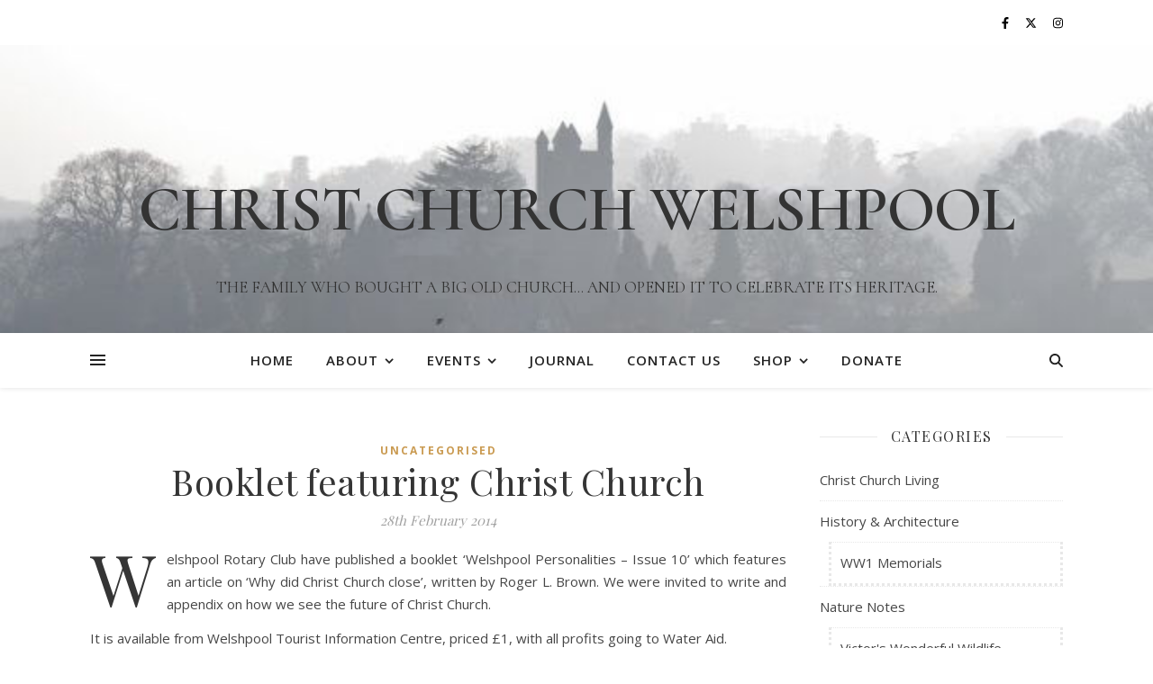

--- FILE ---
content_type: text/html; charset=UTF-8
request_url: https://www.christchurchwelshpool.co.uk/booklet-featuring-christ-church-2/
body_size: 25998
content:
<!DOCTYPE html>
<html lang="en-GB">
<head>
	<meta charset="UTF-8">
	<meta name="viewport" content="width=device-width, initial-scale=1.0, maximum-scale=1.0, user-scalable=no" />

	<title>Booklet featuring Christ Church &#8211; Christ Church Welshpool</title>
<meta name='robots' content='max-image-preview:large' />
	<style>img:is([sizes="auto" i], [sizes^="auto," i]) { contain-intrinsic-size: 3000px 1500px }</style>
	
            <script data-no-defer="1" data-ezscrex="false" data-cfasync="false" data-pagespeed-no-defer data-cookieconsent="ignore">
                var ctPublicFunctions = {"_ajax_nonce":"ad0f365f88","_rest_nonce":"c3a1e57324","_ajax_url":"\/wp-admin\/admin-ajax.php","_rest_url":"https:\/\/www.christchurchwelshpool.co.uk\/wp-json\/","data__cookies_type":"alternative","data__ajax_type":"rest","data__bot_detector_enabled":0,"data__frontend_data_log_enabled":1,"cookiePrefix":"","wprocket_detected":false,"host_url":"www.christchurchwelshpool.co.uk","text__ee_click_to_select":"Click to select the whole data","text__ee_original_email":"The complete one is","text__ee_got_it":"Got it","text__ee_blocked":"Blocked","text__ee_cannot_connect":"Cannot connect","text__ee_cannot_decode":"Can not decode email. Unknown reason","text__ee_email_decoder":"CleanTalk email decoder","text__ee_wait_for_decoding":"The magic is on the way!","text__ee_decoding_process":"Please wait a few seconds while we decode the contact data."}
            </script>
        
            <script data-no-defer="1" data-ezscrex="false" data-cfasync="false" data-pagespeed-no-defer data-cookieconsent="ignore">
                var ctPublic = {"_ajax_nonce":"ad0f365f88","settings__forms__check_internal":0,"settings__forms__check_external":0,"settings__forms__force_protection":0,"settings__forms__search_test":1,"settings__data__bot_detector_enabled":0,"settings__sfw__anti_crawler":0,"blog_home":"https:\/\/www.christchurchwelshpool.co.uk\/","pixel__setting":"3","pixel__enabled":true,"pixel__url":"https:\/\/moderate8-v4.cleantalk.org\/pixel\/ef43df0b796a9f8f219a4fc629fad831.gif","data__email_check_before_post":1,"data__email_check_exist_post":0,"data__cookies_type":"alternative","data__key_is_ok":true,"data__visible_fields_required":true,"wl_brandname":"Anti-Spam by CleanTalk","wl_brandname_short":"CleanTalk","ct_checkjs_key":"22a7a7b5f0eb05e2a51164f22e2f219eddc5d7c786a95fcff6a7e81965253d31","emailEncoderPassKey":"91cfa7b6e735f741227ce21532a72a28","bot_detector_forms_excluded":"W10=","advancedCacheExists":false,"varnishCacheExists":true,"wc_ajax_add_to_cart":false,"theRealPerson":{"phrases":{"trpHeading":"The Real Person Badge!","trpContent1":"The commenter acts as a real person and verified as not a bot.","trpContent2":" Anti-Spam by CleanTalk","trpContentLearnMore":"Learn more"},"trpContentLink":"https:\/\/cleantalk.org\/help\/the-real-person?utm_id=&amp;utm_term=&amp;utm_source=admin_side&amp;utm_medium=trp_badge&amp;utm_content=trp_badge_link_click&amp;utm_campaign=apbct_links","imgPersonUrl":"https:\/\/www.christchurchwelshpool.co.uk\/wp-content\/plugins\/cleantalk-spam-protect\/css\/images\/real_user.svg","imgShieldUrl":"https:\/\/www.christchurchwelshpool.co.uk\/wp-content\/plugins\/cleantalk-spam-protect\/css\/images\/shield.svg"}}
            </script>
        <link rel='dns-prefetch' href='//fonts.googleapis.com' />
<link rel="alternate" type="application/rss+xml" title="Christ Church Welshpool &raquo; Feed" href="https://www.christchurchwelshpool.co.uk/feed/" />
<link rel="alternate" type="application/rss+xml" title="Christ Church Welshpool &raquo; Comments Feed" href="https://www.christchurchwelshpool.co.uk/comments/feed/" />
<link rel="alternate" type="application/rss+xml" title="Christ Church Welshpool &raquo; Booklet featuring Christ Church Comments Feed" href="https://www.christchurchwelshpool.co.uk/booklet-featuring-christ-church-2/feed/" />
		<!-- This site uses the Google Analytics by ExactMetrics plugin v8.5.3 - Using Analytics tracking - https://www.exactmetrics.com/ -->
							<script src="//www.googletagmanager.com/gtag/js?id=G-E3CNGSNFBC"  data-cfasync="false" data-wpfc-render="false" type="text/javascript" async></script>
			<script data-cfasync="false" data-wpfc-render="false" type="text/javascript">
				var em_version = '8.5.3';
				var em_track_user = true;
				var em_no_track_reason = '';
								var ExactMetricsDefaultLocations = {"page_location":"https:\/\/www.christchurchwelshpool.co.uk\/booklet-featuring-christ-church-2\/"};
				if ( typeof ExactMetricsPrivacyGuardFilter === 'function' ) {
					var ExactMetricsLocations = (typeof ExactMetricsExcludeQuery === 'object') ? ExactMetricsPrivacyGuardFilter( ExactMetricsExcludeQuery ) : ExactMetricsPrivacyGuardFilter( ExactMetricsDefaultLocations );
				} else {
					var ExactMetricsLocations = (typeof ExactMetricsExcludeQuery === 'object') ? ExactMetricsExcludeQuery : ExactMetricsDefaultLocations;
				}

								var disableStrs = [
										'ga-disable-G-E3CNGSNFBC',
									];

				/* Function to detect opted out users */
				function __gtagTrackerIsOptedOut() {
					for (var index = 0; index < disableStrs.length; index++) {
						if (document.cookie.indexOf(disableStrs[index] + '=true') > -1) {
							return true;
						}
					}

					return false;
				}

				/* Disable tracking if the opt-out cookie exists. */
				if (__gtagTrackerIsOptedOut()) {
					for (var index = 0; index < disableStrs.length; index++) {
						window[disableStrs[index]] = true;
					}
				}

				/* Opt-out function */
				function __gtagTrackerOptout() {
					for (var index = 0; index < disableStrs.length; index++) {
						document.cookie = disableStrs[index] + '=true; expires=Thu, 31 Dec 2099 23:59:59 UTC; path=/';
						window[disableStrs[index]] = true;
					}
				}

				if ('undefined' === typeof gaOptout) {
					function gaOptout() {
						__gtagTrackerOptout();
					}
				}
								window.dataLayer = window.dataLayer || [];

				window.ExactMetricsDualTracker = {
					helpers: {},
					trackers: {},
				};
				if (em_track_user) {
					function __gtagDataLayer() {
						dataLayer.push(arguments);
					}

					function __gtagTracker(type, name, parameters) {
						if (!parameters) {
							parameters = {};
						}

						if (parameters.send_to) {
							__gtagDataLayer.apply(null, arguments);
							return;
						}

						if (type === 'event') {
														parameters.send_to = exactmetrics_frontend.v4_id;
							var hookName = name;
							if (typeof parameters['event_category'] !== 'undefined') {
								hookName = parameters['event_category'] + ':' + name;
							}

							if (typeof ExactMetricsDualTracker.trackers[hookName] !== 'undefined') {
								ExactMetricsDualTracker.trackers[hookName](parameters);
							} else {
								__gtagDataLayer('event', name, parameters);
							}
							
						} else {
							__gtagDataLayer.apply(null, arguments);
						}
					}

					__gtagTracker('js', new Date());
					__gtagTracker('set', {
						'developer_id.dNDMyYj': true,
											});
					if ( ExactMetricsLocations.page_location ) {
						__gtagTracker('set', ExactMetricsLocations);
					}
										__gtagTracker('config', 'G-E3CNGSNFBC', {"forceSSL":"true"} );
															window.gtag = __gtagTracker;										(function () {
						/* https://developers.google.com/analytics/devguides/collection/analyticsjs/ */
						/* ga and __gaTracker compatibility shim. */
						var noopfn = function () {
							return null;
						};
						var newtracker = function () {
							return new Tracker();
						};
						var Tracker = function () {
							return null;
						};
						var p = Tracker.prototype;
						p.get = noopfn;
						p.set = noopfn;
						p.send = function () {
							var args = Array.prototype.slice.call(arguments);
							args.unshift('send');
							__gaTracker.apply(null, args);
						};
						var __gaTracker = function () {
							var len = arguments.length;
							if (len === 0) {
								return;
							}
							var f = arguments[len - 1];
							if (typeof f !== 'object' || f === null || typeof f.hitCallback !== 'function') {
								if ('send' === arguments[0]) {
									var hitConverted, hitObject = false, action;
									if ('event' === arguments[1]) {
										if ('undefined' !== typeof arguments[3]) {
											hitObject = {
												'eventAction': arguments[3],
												'eventCategory': arguments[2],
												'eventLabel': arguments[4],
												'value': arguments[5] ? arguments[5] : 1,
											}
										}
									}
									if ('pageview' === arguments[1]) {
										if ('undefined' !== typeof arguments[2]) {
											hitObject = {
												'eventAction': 'page_view',
												'page_path': arguments[2],
											}
										}
									}
									if (typeof arguments[2] === 'object') {
										hitObject = arguments[2];
									}
									if (typeof arguments[5] === 'object') {
										Object.assign(hitObject, arguments[5]);
									}
									if ('undefined' !== typeof arguments[1].hitType) {
										hitObject = arguments[1];
										if ('pageview' === hitObject.hitType) {
											hitObject.eventAction = 'page_view';
										}
									}
									if (hitObject) {
										action = 'timing' === arguments[1].hitType ? 'timing_complete' : hitObject.eventAction;
										hitConverted = mapArgs(hitObject);
										__gtagTracker('event', action, hitConverted);
									}
								}
								return;
							}

							function mapArgs(args) {
								var arg, hit = {};
								var gaMap = {
									'eventCategory': 'event_category',
									'eventAction': 'event_action',
									'eventLabel': 'event_label',
									'eventValue': 'event_value',
									'nonInteraction': 'non_interaction',
									'timingCategory': 'event_category',
									'timingVar': 'name',
									'timingValue': 'value',
									'timingLabel': 'event_label',
									'page': 'page_path',
									'location': 'page_location',
									'title': 'page_title',
									'referrer' : 'page_referrer',
								};
								for (arg in args) {
																		if (!(!args.hasOwnProperty(arg) || !gaMap.hasOwnProperty(arg))) {
										hit[gaMap[arg]] = args[arg];
									} else {
										hit[arg] = args[arg];
									}
								}
								return hit;
							}

							try {
								f.hitCallback();
							} catch (ex) {
							}
						};
						__gaTracker.create = newtracker;
						__gaTracker.getByName = newtracker;
						__gaTracker.getAll = function () {
							return [];
						};
						__gaTracker.remove = noopfn;
						__gaTracker.loaded = true;
						window['__gaTracker'] = __gaTracker;
					})();
									} else {
										console.log("");
					(function () {
						function __gtagTracker() {
							return null;
						}

						window['__gtagTracker'] = __gtagTracker;
						window['gtag'] = __gtagTracker;
					})();
									}
			</script>
				<!-- / Google Analytics by ExactMetrics -->
		<script type="text/javascript">
/* <![CDATA[ */
window._wpemojiSettings = {"baseUrl":"https:\/\/s.w.org\/images\/core\/emoji\/16.0.1\/72x72\/","ext":".png","svgUrl":"https:\/\/s.w.org\/images\/core\/emoji\/16.0.1\/svg\/","svgExt":".svg","source":{"concatemoji":"https:\/\/www.christchurchwelshpool.co.uk\/wp-includes\/js\/wp-emoji-release.min.js?ver=6.8.3"}};
/*! This file is auto-generated */
!function(s,n){var o,i,e;function c(e){try{var t={supportTests:e,timestamp:(new Date).valueOf()};sessionStorage.setItem(o,JSON.stringify(t))}catch(e){}}function p(e,t,n){e.clearRect(0,0,e.canvas.width,e.canvas.height),e.fillText(t,0,0);var t=new Uint32Array(e.getImageData(0,0,e.canvas.width,e.canvas.height).data),a=(e.clearRect(0,0,e.canvas.width,e.canvas.height),e.fillText(n,0,0),new Uint32Array(e.getImageData(0,0,e.canvas.width,e.canvas.height).data));return t.every(function(e,t){return e===a[t]})}function u(e,t){e.clearRect(0,0,e.canvas.width,e.canvas.height),e.fillText(t,0,0);for(var n=e.getImageData(16,16,1,1),a=0;a<n.data.length;a++)if(0!==n.data[a])return!1;return!0}function f(e,t,n,a){switch(t){case"flag":return n(e,"\ud83c\udff3\ufe0f\u200d\u26a7\ufe0f","\ud83c\udff3\ufe0f\u200b\u26a7\ufe0f")?!1:!n(e,"\ud83c\udde8\ud83c\uddf6","\ud83c\udde8\u200b\ud83c\uddf6")&&!n(e,"\ud83c\udff4\udb40\udc67\udb40\udc62\udb40\udc65\udb40\udc6e\udb40\udc67\udb40\udc7f","\ud83c\udff4\u200b\udb40\udc67\u200b\udb40\udc62\u200b\udb40\udc65\u200b\udb40\udc6e\u200b\udb40\udc67\u200b\udb40\udc7f");case"emoji":return!a(e,"\ud83e\udedf")}return!1}function g(e,t,n,a){var r="undefined"!=typeof WorkerGlobalScope&&self instanceof WorkerGlobalScope?new OffscreenCanvas(300,150):s.createElement("canvas"),o=r.getContext("2d",{willReadFrequently:!0}),i=(o.textBaseline="top",o.font="600 32px Arial",{});return e.forEach(function(e){i[e]=t(o,e,n,a)}),i}function t(e){var t=s.createElement("script");t.src=e,t.defer=!0,s.head.appendChild(t)}"undefined"!=typeof Promise&&(o="wpEmojiSettingsSupports",i=["flag","emoji"],n.supports={everything:!0,everythingExceptFlag:!0},e=new Promise(function(e){s.addEventListener("DOMContentLoaded",e,{once:!0})}),new Promise(function(t){var n=function(){try{var e=JSON.parse(sessionStorage.getItem(o));if("object"==typeof e&&"number"==typeof e.timestamp&&(new Date).valueOf()<e.timestamp+604800&&"object"==typeof e.supportTests)return e.supportTests}catch(e){}return null}();if(!n){if("undefined"!=typeof Worker&&"undefined"!=typeof OffscreenCanvas&&"undefined"!=typeof URL&&URL.createObjectURL&&"undefined"!=typeof Blob)try{var e="postMessage("+g.toString()+"("+[JSON.stringify(i),f.toString(),p.toString(),u.toString()].join(",")+"));",a=new Blob([e],{type:"text/javascript"}),r=new Worker(URL.createObjectURL(a),{name:"wpTestEmojiSupports"});return void(r.onmessage=function(e){c(n=e.data),r.terminate(),t(n)})}catch(e){}c(n=g(i,f,p,u))}t(n)}).then(function(e){for(var t in e)n.supports[t]=e[t],n.supports.everything=n.supports.everything&&n.supports[t],"flag"!==t&&(n.supports.everythingExceptFlag=n.supports.everythingExceptFlag&&n.supports[t]);n.supports.everythingExceptFlag=n.supports.everythingExceptFlag&&!n.supports.flag,n.DOMReady=!1,n.readyCallback=function(){n.DOMReady=!0}}).then(function(){return e}).then(function(){var e;n.supports.everything||(n.readyCallback(),(e=n.source||{}).concatemoji?t(e.concatemoji):e.wpemoji&&e.twemoji&&(t(e.twemoji),t(e.wpemoji)))}))}((window,document),window._wpemojiSettings);
/* ]]> */
</script>
<link rel='stylesheet' id='sbi_styles-css' href='https://usercontent.one/wp/www.christchurchwelshpool.co.uk/wp-content/plugins/instagram-feed/css/sbi-styles.min.css?ver=6.10.0' type='text/css' media='all' />
<style id='wp-emoji-styles-inline-css' type='text/css'>

	img.wp-smiley, img.emoji {
		display: inline !important;
		border: none !important;
		box-shadow: none !important;
		height: 1em !important;
		width: 1em !important;
		margin: 0 0.07em !important;
		vertical-align: -0.1em !important;
		background: none !important;
		padding: 0 !important;
	}
</style>
<link rel='stylesheet' id='wp-block-library-css' href='https://www.christchurchwelshpool.co.uk/wp-includes/css/dist/block-library/style.min.css?ver=6.8.3' type='text/css' media='all' />
<style id='classic-theme-styles-inline-css' type='text/css'>
/*! This file is auto-generated */
.wp-block-button__link{color:#fff;background-color:#32373c;border-radius:9999px;box-shadow:none;text-decoration:none;padding:calc(.667em + 2px) calc(1.333em + 2px);font-size:1.125em}.wp-block-file__button{background:#32373c;color:#fff;text-decoration:none}
</style>
<style id='global-styles-inline-css' type='text/css'>
:root{--wp--preset--aspect-ratio--square: 1;--wp--preset--aspect-ratio--4-3: 4/3;--wp--preset--aspect-ratio--3-4: 3/4;--wp--preset--aspect-ratio--3-2: 3/2;--wp--preset--aspect-ratio--2-3: 2/3;--wp--preset--aspect-ratio--16-9: 16/9;--wp--preset--aspect-ratio--9-16: 9/16;--wp--preset--color--black: #000000;--wp--preset--color--cyan-bluish-gray: #abb8c3;--wp--preset--color--white: #ffffff;--wp--preset--color--pale-pink: #f78da7;--wp--preset--color--vivid-red: #cf2e2e;--wp--preset--color--luminous-vivid-orange: #ff6900;--wp--preset--color--luminous-vivid-amber: #fcb900;--wp--preset--color--light-green-cyan: #7bdcb5;--wp--preset--color--vivid-green-cyan: #00d084;--wp--preset--color--pale-cyan-blue: #8ed1fc;--wp--preset--color--vivid-cyan-blue: #0693e3;--wp--preset--color--vivid-purple: #9b51e0;--wp--preset--gradient--vivid-cyan-blue-to-vivid-purple: linear-gradient(135deg,rgba(6,147,227,1) 0%,rgb(155,81,224) 100%);--wp--preset--gradient--light-green-cyan-to-vivid-green-cyan: linear-gradient(135deg,rgb(122,220,180) 0%,rgb(0,208,130) 100%);--wp--preset--gradient--luminous-vivid-amber-to-luminous-vivid-orange: linear-gradient(135deg,rgba(252,185,0,1) 0%,rgba(255,105,0,1) 100%);--wp--preset--gradient--luminous-vivid-orange-to-vivid-red: linear-gradient(135deg,rgba(255,105,0,1) 0%,rgb(207,46,46) 100%);--wp--preset--gradient--very-light-gray-to-cyan-bluish-gray: linear-gradient(135deg,rgb(238,238,238) 0%,rgb(169,184,195) 100%);--wp--preset--gradient--cool-to-warm-spectrum: linear-gradient(135deg,rgb(74,234,220) 0%,rgb(151,120,209) 20%,rgb(207,42,186) 40%,rgb(238,44,130) 60%,rgb(251,105,98) 80%,rgb(254,248,76) 100%);--wp--preset--gradient--blush-light-purple: linear-gradient(135deg,rgb(255,206,236) 0%,rgb(152,150,240) 100%);--wp--preset--gradient--blush-bordeaux: linear-gradient(135deg,rgb(254,205,165) 0%,rgb(254,45,45) 50%,rgb(107,0,62) 100%);--wp--preset--gradient--luminous-dusk: linear-gradient(135deg,rgb(255,203,112) 0%,rgb(199,81,192) 50%,rgb(65,88,208) 100%);--wp--preset--gradient--pale-ocean: linear-gradient(135deg,rgb(255,245,203) 0%,rgb(182,227,212) 50%,rgb(51,167,181) 100%);--wp--preset--gradient--electric-grass: linear-gradient(135deg,rgb(202,248,128) 0%,rgb(113,206,126) 100%);--wp--preset--gradient--midnight: linear-gradient(135deg,rgb(2,3,129) 0%,rgb(40,116,252) 100%);--wp--preset--font-size--small: 13px;--wp--preset--font-size--medium: 20px;--wp--preset--font-size--large: 36px;--wp--preset--font-size--x-large: 42px;--wp--preset--spacing--20: 0.44rem;--wp--preset--spacing--30: 0.67rem;--wp--preset--spacing--40: 1rem;--wp--preset--spacing--50: 1.5rem;--wp--preset--spacing--60: 2.25rem;--wp--preset--spacing--70: 3.38rem;--wp--preset--spacing--80: 5.06rem;--wp--preset--shadow--natural: 6px 6px 9px rgba(0, 0, 0, 0.2);--wp--preset--shadow--deep: 12px 12px 50px rgba(0, 0, 0, 0.4);--wp--preset--shadow--sharp: 6px 6px 0px rgba(0, 0, 0, 0.2);--wp--preset--shadow--outlined: 6px 6px 0px -3px rgba(255, 255, 255, 1), 6px 6px rgba(0, 0, 0, 1);--wp--preset--shadow--crisp: 6px 6px 0px rgba(0, 0, 0, 1);}:where(.is-layout-flex){gap: 0.5em;}:where(.is-layout-grid){gap: 0.5em;}body .is-layout-flex{display: flex;}.is-layout-flex{flex-wrap: wrap;align-items: center;}.is-layout-flex > :is(*, div){margin: 0;}body .is-layout-grid{display: grid;}.is-layout-grid > :is(*, div){margin: 0;}:where(.wp-block-columns.is-layout-flex){gap: 2em;}:where(.wp-block-columns.is-layout-grid){gap: 2em;}:where(.wp-block-post-template.is-layout-flex){gap: 1.25em;}:where(.wp-block-post-template.is-layout-grid){gap: 1.25em;}.has-black-color{color: var(--wp--preset--color--black) !important;}.has-cyan-bluish-gray-color{color: var(--wp--preset--color--cyan-bluish-gray) !important;}.has-white-color{color: var(--wp--preset--color--white) !important;}.has-pale-pink-color{color: var(--wp--preset--color--pale-pink) !important;}.has-vivid-red-color{color: var(--wp--preset--color--vivid-red) !important;}.has-luminous-vivid-orange-color{color: var(--wp--preset--color--luminous-vivid-orange) !important;}.has-luminous-vivid-amber-color{color: var(--wp--preset--color--luminous-vivid-amber) !important;}.has-light-green-cyan-color{color: var(--wp--preset--color--light-green-cyan) !important;}.has-vivid-green-cyan-color{color: var(--wp--preset--color--vivid-green-cyan) !important;}.has-pale-cyan-blue-color{color: var(--wp--preset--color--pale-cyan-blue) !important;}.has-vivid-cyan-blue-color{color: var(--wp--preset--color--vivid-cyan-blue) !important;}.has-vivid-purple-color{color: var(--wp--preset--color--vivid-purple) !important;}.has-black-background-color{background-color: var(--wp--preset--color--black) !important;}.has-cyan-bluish-gray-background-color{background-color: var(--wp--preset--color--cyan-bluish-gray) !important;}.has-white-background-color{background-color: var(--wp--preset--color--white) !important;}.has-pale-pink-background-color{background-color: var(--wp--preset--color--pale-pink) !important;}.has-vivid-red-background-color{background-color: var(--wp--preset--color--vivid-red) !important;}.has-luminous-vivid-orange-background-color{background-color: var(--wp--preset--color--luminous-vivid-orange) !important;}.has-luminous-vivid-amber-background-color{background-color: var(--wp--preset--color--luminous-vivid-amber) !important;}.has-light-green-cyan-background-color{background-color: var(--wp--preset--color--light-green-cyan) !important;}.has-vivid-green-cyan-background-color{background-color: var(--wp--preset--color--vivid-green-cyan) !important;}.has-pale-cyan-blue-background-color{background-color: var(--wp--preset--color--pale-cyan-blue) !important;}.has-vivid-cyan-blue-background-color{background-color: var(--wp--preset--color--vivid-cyan-blue) !important;}.has-vivid-purple-background-color{background-color: var(--wp--preset--color--vivid-purple) !important;}.has-black-border-color{border-color: var(--wp--preset--color--black) !important;}.has-cyan-bluish-gray-border-color{border-color: var(--wp--preset--color--cyan-bluish-gray) !important;}.has-white-border-color{border-color: var(--wp--preset--color--white) !important;}.has-pale-pink-border-color{border-color: var(--wp--preset--color--pale-pink) !important;}.has-vivid-red-border-color{border-color: var(--wp--preset--color--vivid-red) !important;}.has-luminous-vivid-orange-border-color{border-color: var(--wp--preset--color--luminous-vivid-orange) !important;}.has-luminous-vivid-amber-border-color{border-color: var(--wp--preset--color--luminous-vivid-amber) !important;}.has-light-green-cyan-border-color{border-color: var(--wp--preset--color--light-green-cyan) !important;}.has-vivid-green-cyan-border-color{border-color: var(--wp--preset--color--vivid-green-cyan) !important;}.has-pale-cyan-blue-border-color{border-color: var(--wp--preset--color--pale-cyan-blue) !important;}.has-vivid-cyan-blue-border-color{border-color: var(--wp--preset--color--vivid-cyan-blue) !important;}.has-vivid-purple-border-color{border-color: var(--wp--preset--color--vivid-purple) !important;}.has-vivid-cyan-blue-to-vivid-purple-gradient-background{background: var(--wp--preset--gradient--vivid-cyan-blue-to-vivid-purple) !important;}.has-light-green-cyan-to-vivid-green-cyan-gradient-background{background: var(--wp--preset--gradient--light-green-cyan-to-vivid-green-cyan) !important;}.has-luminous-vivid-amber-to-luminous-vivid-orange-gradient-background{background: var(--wp--preset--gradient--luminous-vivid-amber-to-luminous-vivid-orange) !important;}.has-luminous-vivid-orange-to-vivid-red-gradient-background{background: var(--wp--preset--gradient--luminous-vivid-orange-to-vivid-red) !important;}.has-very-light-gray-to-cyan-bluish-gray-gradient-background{background: var(--wp--preset--gradient--very-light-gray-to-cyan-bluish-gray) !important;}.has-cool-to-warm-spectrum-gradient-background{background: var(--wp--preset--gradient--cool-to-warm-spectrum) !important;}.has-blush-light-purple-gradient-background{background: var(--wp--preset--gradient--blush-light-purple) !important;}.has-blush-bordeaux-gradient-background{background: var(--wp--preset--gradient--blush-bordeaux) !important;}.has-luminous-dusk-gradient-background{background: var(--wp--preset--gradient--luminous-dusk) !important;}.has-pale-ocean-gradient-background{background: var(--wp--preset--gradient--pale-ocean) !important;}.has-electric-grass-gradient-background{background: var(--wp--preset--gradient--electric-grass) !important;}.has-midnight-gradient-background{background: var(--wp--preset--gradient--midnight) !important;}.has-small-font-size{font-size: var(--wp--preset--font-size--small) !important;}.has-medium-font-size{font-size: var(--wp--preset--font-size--medium) !important;}.has-large-font-size{font-size: var(--wp--preset--font-size--large) !important;}.has-x-large-font-size{font-size: var(--wp--preset--font-size--x-large) !important;}
:where(.wp-block-post-template.is-layout-flex){gap: 1.25em;}:where(.wp-block-post-template.is-layout-grid){gap: 1.25em;}
:where(.wp-block-columns.is-layout-flex){gap: 2em;}:where(.wp-block-columns.is-layout-grid){gap: 2em;}
:root :where(.wp-block-pullquote){font-size: 1.5em;line-height: 1.6;}
</style>
<link rel='stylesheet' id='cleantalk-public-css-css' href='https://usercontent.one/wp/www.christchurchwelshpool.co.uk/wp-content/plugins/cleantalk-spam-protect/css/cleantalk-public.min.css?ver=6.68_1763043941' type='text/css' media='all' />
<link rel='stylesheet' id='cleantalk-email-decoder-css-css' href='https://usercontent.one/wp/www.christchurchwelshpool.co.uk/wp-content/plugins/cleantalk-spam-protect/css/cleantalk-email-decoder.min.css?ver=6.68_1763043941' type='text/css' media='all' />
<link rel='stylesheet' id='cleantalk-trp-css-css' href='https://usercontent.one/wp/www.christchurchwelshpool.co.uk/wp-content/plugins/cleantalk-spam-protect/css/cleantalk-trp.min.css?ver=6.68_1763043941' type='text/css' media='all' />
<link rel='stylesheet' id='woocommerce-layout-css' href='https://usercontent.one/wp/www.christchurchwelshpool.co.uk/wp-content/plugins/woocommerce/assets/css/woocommerce-layout.css?ver=10.2.2' type='text/css' media='all' />
<link rel='stylesheet' id='woocommerce-smallscreen-css' href='https://usercontent.one/wp/www.christchurchwelshpool.co.uk/wp-content/plugins/woocommerce/assets/css/woocommerce-smallscreen.css?ver=10.2.2' type='text/css' media='only screen and (max-width: 768px)' />
<link rel='stylesheet' id='woocommerce-general-css' href='https://usercontent.one/wp/www.christchurchwelshpool.co.uk/wp-content/plugins/woocommerce/assets/css/woocommerce.css?ver=10.2.2' type='text/css' media='all' />
<style id='woocommerce-inline-inline-css' type='text/css'>
.woocommerce form .form-row .required { visibility: visible; }
</style>
<link rel='stylesheet' id='brands-styles-css' href='https://usercontent.one/wp/www.christchurchwelshpool.co.uk/wp-content/plugins/woocommerce/assets/css/brands.css?ver=10.2.2' type='text/css' media='all' />
<link rel='stylesheet' id='ashe-style-css' href='https://usercontent.one/wp/www.christchurchwelshpool.co.uk/wp-content/themes/ashe-pro-premium/style.css?ver=3.5.9' type='text/css' media='all' />
<link rel='stylesheet' id='ashe-responsive-css' href='https://usercontent.one/wp/www.christchurchwelshpool.co.uk/wp-content/themes/ashe-pro-premium/assets/css/responsive.css?ver=3.5.9' type='text/css' media='all' />
<link rel='stylesheet' id='fontello-css' href='https://usercontent.one/wp/www.christchurchwelshpool.co.uk/wp-content/themes/ashe-pro-premium/assets/css/fontello.css?ver=3.5.4' type='text/css' media='all' />
<link rel='stylesheet' id='slick-css' href='https://usercontent.one/wp/www.christchurchwelshpool.co.uk/wp-content/themes/ashe-pro-premium/assets/css/slick.css?ver=6.8.3' type='text/css' media='all' />
<link rel='stylesheet' id='scrollbar-css' href='https://usercontent.one/wp/www.christchurchwelshpool.co.uk/wp-content/themes/ashe-pro-premium/assets/css/perfect-scrollbar.css?ver=6.8.3' type='text/css' media='all' />
<link rel='stylesheet' id='ashe-woocommerce-css' href='https://usercontent.one/wp/www.christchurchwelshpool.co.uk/wp-content/themes/ashe-pro-premium/assets/css/woocommerce.css?ver=6.8.3' type='text/css' media='all' />
<link rel='stylesheet' id='ashe_enqueue_Cormorant_SC-css' href='https://fonts.googleapis.com/css?family=Cormorant+SC%3A100%2C200%2C300%2C400%2C500%2C600%2C700%2C800%2C900&#038;ver=1.0.0' type='text/css' media='all' />
<link rel='stylesheet' id='ashe_enqueue_Open_Sans-css' href='https://fonts.googleapis.com/css?family=Open+Sans%3A100%2C200%2C300%2C400%2C500%2C600%2C700%2C800%2C900&#038;ver=1.0.0' type='text/css' media='all' />
<link rel='stylesheet' id='ashe_enqueue_Playfair_Display-css' href='https://fonts.googleapis.com/css?family=Playfair+Display%3A100%2C200%2C300%2C400%2C500%2C600%2C700%2C800%2C900&#038;ver=1.0.0' type='text/css' media='all' />
<script type="text/javascript" src="https://usercontent.one/wp/www.christchurchwelshpool.co.uk/wp-content/plugins/google-analytics-dashboard-for-wp/assets/js/frontend-gtag.min.js?ver=8.5.3" id="exactmetrics-frontend-script-js" async="async" data-wp-strategy="async"></script>
<script data-cfasync="false" data-wpfc-render="false" type="text/javascript" id='exactmetrics-frontend-script-js-extra'>/* <![CDATA[ */
var exactmetrics_frontend = {"js_events_tracking":"true","download_extensions":"zip,mp3,mpeg,pdf,docx,pptx,xlsx,rar","inbound_paths":"[{\"path\":\"\\\/go\\\/\",\"label\":\"affiliate\"},{\"path\":\"\\\/recommend\\\/\",\"label\":\"affiliate\"}]","home_url":"https:\/\/www.christchurchwelshpool.co.uk","hash_tracking":"false","v4_id":"G-E3CNGSNFBC"};/* ]]> */
</script>
<script type="text/javascript" src="https://usercontent.one/wp/www.christchurchwelshpool.co.uk/wp-content/plugins/cleantalk-spam-protect/js/apbct-public-bundle_gathering.min.js?ver=6.68_1763043942" id="apbct-public-bundle_gathering.min-js-js"></script>
<script type="text/javascript" src="https://www.christchurchwelshpool.co.uk/wp-includes/js/jquery/jquery.min.js?ver=3.7.1" id="jquery-core-js"></script>
<script type="text/javascript" src="https://www.christchurchwelshpool.co.uk/wp-includes/js/jquery/jquery-migrate.min.js?ver=3.4.1" id="jquery-migrate-js"></script>
<script type="text/javascript" src="https://usercontent.one/wp/www.christchurchwelshpool.co.uk/wp-content/plugins/woocommerce/assets/js/jquery-blockui/jquery.blockUI.min.js?ver=2.7.0-wc.10.2.2" id="jquery-blockui-js" defer="defer" data-wp-strategy="defer"></script>
<script type="text/javascript" src="https://usercontent.one/wp/www.christchurchwelshpool.co.uk/wp-content/plugins/woocommerce/assets/js/js-cookie/js.cookie.min.js?ver=2.1.4-wc.10.2.2" id="js-cookie-js" defer="defer" data-wp-strategy="defer"></script>
<script type="text/javascript" id="woocommerce-js-extra">
/* <![CDATA[ */
var woocommerce_params = {"ajax_url":"\/wp-admin\/admin-ajax.php","wc_ajax_url":"\/?wc-ajax=%%endpoint%%","i18n_password_show":"Show password","i18n_password_hide":"Hide password"};
/* ]]> */
</script>
<script type="text/javascript" src="https://usercontent.one/wp/www.christchurchwelshpool.co.uk/wp-content/plugins/woocommerce/assets/js/frontend/woocommerce.min.js?ver=10.2.2" id="woocommerce-js" defer="defer" data-wp-strategy="defer"></script>
<script></script><link rel="https://api.w.org/" href="https://www.christchurchwelshpool.co.uk/wp-json/" /><link rel="alternate" title="JSON" type="application/json" href="https://www.christchurchwelshpool.co.uk/wp-json/wp/v2/posts/980" /><link rel="EditURI" type="application/rsd+xml" title="RSD" href="https://www.christchurchwelshpool.co.uk/xmlrpc.php?rsd" />
<meta name="generator" content="WordPress 6.8.3" />
<meta name="generator" content="WooCommerce 10.2.2" />
<link rel="canonical" href="https://www.christchurchwelshpool.co.uk/booklet-featuring-christ-church-2/" />
<link rel='shortlink' href='https://www.christchurchwelshpool.co.uk/?p=980' />
<link rel="alternate" title="oEmbed (JSON)" type="application/json+oembed" href="https://www.christchurchwelshpool.co.uk/wp-json/oembed/1.0/embed?url=https%3A%2F%2Fwww.christchurchwelshpool.co.uk%2Fbooklet-featuring-christ-church-2%2F" />
<link rel="alternate" title="oEmbed (XML)" type="text/xml+oembed" href="https://www.christchurchwelshpool.co.uk/wp-json/oembed/1.0/embed?url=https%3A%2F%2Fwww.christchurchwelshpool.co.uk%2Fbooklet-featuring-christ-church-2%2F&#038;format=xml" />
<style>[class*=" icon-oc-"],[class^=icon-oc-]{speak:none;font-style:normal;font-weight:400;font-variant:normal;text-transform:none;line-height:1;-webkit-font-smoothing:antialiased;-moz-osx-font-smoothing:grayscale}.icon-oc-one-com-white-32px-fill:before{content:"901"}.icon-oc-one-com:before{content:"900"}#one-com-icon,.toplevel_page_onecom-wp .wp-menu-image{speak:none;display:flex;align-items:center;justify-content:center;text-transform:none;line-height:1;-webkit-font-smoothing:antialiased;-moz-osx-font-smoothing:grayscale}.onecom-wp-admin-bar-item>a,.toplevel_page_onecom-wp>.wp-menu-name{font-size:16px;font-weight:400;line-height:1}.toplevel_page_onecom-wp>.wp-menu-name img{width:69px;height:9px;}.wp-submenu-wrap.wp-submenu>.wp-submenu-head>img{width:88px;height:auto}.onecom-wp-admin-bar-item>a img{height:7px!important}.onecom-wp-admin-bar-item>a img,.toplevel_page_onecom-wp>.wp-menu-name img{opacity:.8}.onecom-wp-admin-bar-item.hover>a img,.toplevel_page_onecom-wp.wp-has-current-submenu>.wp-menu-name img,li.opensub>a.toplevel_page_onecom-wp>.wp-menu-name img{opacity:1}#one-com-icon:before,.onecom-wp-admin-bar-item>a:before,.toplevel_page_onecom-wp>.wp-menu-image:before{content:'';position:static!important;background-color:rgba(240,245,250,.4);border-radius:102px;width:18px;height:18px;padding:0!important}.onecom-wp-admin-bar-item>a:before{width:14px;height:14px}.onecom-wp-admin-bar-item.hover>a:before,.toplevel_page_onecom-wp.opensub>a>.wp-menu-image:before,.toplevel_page_onecom-wp.wp-has-current-submenu>.wp-menu-image:before{background-color:#76b82a}.onecom-wp-admin-bar-item>a{display:inline-flex!important;align-items:center;justify-content:center}#one-com-logo-wrapper{font-size:4em}#one-com-icon{vertical-align:middle}.imagify-welcome{display:none !important;}</style><meta property="og:image" content="https://usercontent.one/wp/www.christchurchwelshpool.co.uk/wp-content/uploads/2013/03/cropped-IMGP1220-800x324.jpg"/><meta property="og:title" content="Booklet featuring Christ Church"/><meta property="og:description" content="Welshpool Rotary Club have published a booklet &#8216;Welshpool Personalities &#8211; Issue 10&#8217; which features an article on &#8216;Why did Christ Church close&#8217;, written by Roger L. Brown. We were invited to write and appendix on how we see the future of Christ Church. It is available from Welshpool Tourist Information Centre, priced £1, with all&hellip;" /><meta property="og:url" content="https://www.christchurchwelshpool.co.uk/booklet-featuring-christ-church-2/"/><meta property="og:type" content="website"><meta property="og:locale" content="en_gb" /><meta property="og:site_name" content="Christ Church Welshpool"/><style id="ashe_dynamic_css">body {background-color: #ffffff;}#top-bar,#top-menu .sub-menu {background-color: #ffffff;}#top-bar a {color: #000000;}#top-menu .sub-menu,#top-menu .sub-menu a {border-color: rgba(0,0,0, 0.05);}#top-bar a:hover,#top-bar li.current-menu-item > a,#top-bar li.current-menu-ancestor > a,#top-bar .sub-menu li.current-menu-item > a,#top-bar .sub-menu li.current-menu-ancestor> a {color: #ca9b52;}.header-logo a,.site-description {color: #333333;}.entry-header {background-color: #ffffff;}#main-nav,#main-menu .sub-menu,#main-nav #s {background-color: #ffffff;}#main-nav a,#main-nav .svg-inline--fa,#main-nav #s,.instagram-title h2 {color: #232323;}.main-nav-sidebar span,.mobile-menu-btn span {background-color: #232323;}#main-nav {box-shadow: 0px 1px 5px rgba(35,35,35, 0.1);}#main-menu .sub-menu,#main-menu .sub-menu a {border-color: rgba(35,35,35, 0.05);}#main-nav #s::-webkit-input-placeholder { /* Chrome/Opera/Safari */color: rgba(35,35,35, 0.7);}#main-nav #s::-moz-placeholder { /* Firefox 19+ */color: rgba(35,35,35, 0.7);}#main-nav #s:-ms-input-placeholder { /* IE 10+ */color: rgba(35,35,35, 0.7);}#main-nav #s:-moz-placeholder { /* Firefox 18- */color: rgba(35,35,35, 0.7);}#main-nav a:hover,#main-nav .svg-inline--fa:hover,#main-nav li.current-menu-item > a,#main-nav li.current-menu-ancestor > a,#main-nav .sub-menu li.current-menu-item > a,#main-nav .sub-menu li.current-menu-ancestor> a {color: #ca9b52;}.main-nav-sidebar:hover span,.mobile-menu-btn:hover span {background-color: #ca9b52;}/* Background */.sidebar-alt,.main-content,.featured-slider-area,#featured-links,.page-content select,.page-content input,.page-content textarea {background-color: #ffffff;}.page-content #featured-links h6,.instagram-title h2 {background-color: rgba(255,255,255, 0.85);}.ashe_promo_box_widget h6 {background-color: #ffffff;}.ashe_promo_box_widget .promo-box:after{border-color: #ffffff;}/* Text */.page-content,.page-content select,.page-content input,.page-content textarea,.page-content .post-author a,.page-content .ashe-widget a,.page-content .comment-author,.page-content #featured-links h6,.ashe_promo_box_widget h6 {color: #464646;}/* Title */.page-content h1,.page-content h2,.page-content h3,.page-content h4,.page-content h5,.page-content h6,.page-content .post-title a,.page-content .author-description h4 a,.page-content .related-posts h4 a,.page-content .blog-pagination .previous-page a,.page-content .blog-pagination .next-page a,blockquote,.page-content .post-share a {color: #353535;}.sidebar-alt-close-btn span {background-color: #353535;}.page-content .post-title a:hover {color: rgba(53,53,53, 0.75);}/* Meta */.page-content .post-date,.page-content .post-comments,.page-content .meta-sep,.page-content .post-author,.page-content [data-layout*="list"] .post-author a,.page-content .related-post-date,.page-content .comment-meta a,.page-content .author-share a,.page-content .post-tags a,.page-content .tagcloud a,.widget_categories li,.widget_archive li,.ashe-subscribe-text p,.rpwwt-post-author,.rpwwt-post-categories,.rpwwt-post-date,.rpwwt-post-comments-number {color: #a1a1a1;}.page-content input::-webkit-input-placeholder { /* Chrome/Opera/Safari */color: #a1a1a1;}.page-content input::-moz-placeholder { /* Firefox 19+ */color: #a1a1a1;}.page-content input:-ms-input-placeholder { /* IE 10+ */color: #a1a1a1;}.page-content input:-moz-placeholder { /* Firefox 18- */color: #a1a1a1;}/* Accent */.page-content a,.post-categories,#page-wrap .ashe-widget.widget_text a,#page-wrap .ashe-widget.ashe_author_widget a {color: #ca9b52;}/* Disable TMP.page-content .elementor a,.page-content .elementor a:hover {color: inherit;}*/.ps-container > .ps-scrollbar-y-rail > .ps-scrollbar-y {background: #ca9b52;}.page-content a:hover {color: rgba(202,155,82, 0.8);}blockquote {border-color: #ca9b52;}.slide-caption {color: #ffffff;background: #ca9b52;}/* Selection */::-moz-selection {color: #ffffff;background: #ca9b52;}::selection {color: #ffffff;background: #ca9b52;}.page-content .wprm-rating-star svg polygon {stroke: #ca9b52;}.page-content .wprm-rating-star-full svg polygon,.page-content .wprm-comment-rating svg path,.page-content .comment-form-wprm-rating svg path{fill: #ca9b52;}/* Border */.page-content .post-footer,[data-layout*="list"] .blog-grid > li,.page-content .author-description,.page-content .related-posts,.page-content .entry-comments,.page-content .ashe-widget li,.page-content #wp-calendar,.page-content #wp-calendar caption,.page-content #wp-calendar tbody td,.page-content .widget_nav_menu li a,.page-content .widget_pages li a,.page-content .tagcloud a,.page-content select,.page-content input,.page-content textarea,.widget-title h2:before,.widget-title h2:after,.post-tags a,.gallery-caption,.wp-caption-text,table tr,table th,table td,pre,.page-content .wprm-recipe-instruction {border-color: #e8e8e8;}.page-content .wprm-recipe {box-shadow: 0 0 3px 1px #e8e8e8;}hr {background-color: #e8e8e8;}.wprm-recipe-details-container,.wprm-recipe-notes-container p {background-color: rgba(232,232,232, 0.4);}/* Buttons */.widget_search .svg-fa-wrap,.widget_search #searchsubmit,.single-navigation i,.page-content input.submit,.page-content .blog-pagination.numeric a,.page-content .blog-pagination.load-more a,.page-content .mc4wp-form-fields input[type="submit"],.page-content .widget_wysija input[type="submit"],.page-content .post-password-form input[type="submit"],.page-content .wpcf7 [type="submit"],.page-content .wprm-recipe-print,.page-content .wprm-jump-to-recipe-shortcode,.page-content .wprm-print-recipe-shortcode {color: #ffffff;background-color: #333333;}.single-navigation i:hover,.page-content input.submit:hover,.ashe-boxed-style .page-content input.submit:hover,.page-content .blog-pagination.numeric a:hover,.ashe-boxed-style .page-content .blog-pagination.numeric a:hover,.page-content .blog-pagination.numeric span,.page-content .blog-pagination.load-more a:hover,.ashe-boxed-style .page-content .blog-pagination.load-more a:hover,.page-content .mc4wp-form-fields input[type="submit"]:hover,.page-content .widget_wysija input[type="submit"]:hover,.page-content .post-password-form input[type="submit"]:hover,.page-content .wpcf7 [type="submit"]:hover,.page-content .wprm-recipe-print:hover,.page-content .wprm-jump-to-recipe-shortcode:hover,.page-content .wprm-print-recipe-shortcode:hover {color: #ffffff;background-color: #ca9b52;}/* Image Overlay */.image-overlay,#infscr-loading,.page-content h4.image-overlay,.image-overlay a,.post-slider .prev-arrow,.post-slider .next-arrow,.header-slider-prev-arrow,.header-slider-next-arrow,.page-content .image-overlay a,#featured-slider .slick-arrow,#featured-slider .slider-dots,.header-slider-dots {color: #ffffff;}.image-overlay,#infscr-loading,.page-content h4.image-overlay {background-color: rgba(73,73,73, 0.3);}/* Background */#page-footer,#page-footer select,#page-footer input,#page-footer textarea {background-color: #f6f6f6;}/* Text */#page-footer,#page-footer a,#page-footer select,#page-footer input,#page-footer textarea {color: #333333;}/* Title */#page-footer h1,#page-footer h2,#page-footer h3,#page-footer h4,#page-footer h5,#page-footer h6 {color: #111111;}/* Accent */#page-footer a:hover {color: #ca9b52;}/* Border */#page-footer a,#page-footer .ashe-widget li,#page-footer #wp-calendar,#page-footer #wp-calendar caption,#page-footer #wp-calendar th,#page-footer #wp-calendar td,#page-footer .widget_nav_menu li a,#page-footer select,#page-footer input,#page-footer textarea,#page-footer .widget-title h2:before,#page-footer .widget-title h2:after,.footer-widgets,.category-description,.tag-description {border-color: #e0dbdb;}#page-footer hr {background-color: #e0dbdb;}.ashe-preloader-wrap {background-color: #333333;}@media screen and ( max-width: 768px ) {.mini-logo a {max-width: 60px !important;} }@media screen and ( max-width: 768px ) {#featured-links {display: none;}}@media screen and ( max-width: 640px ) {.related-posts {display: none;}}.header-logo a {font-family: 'Cormorant SC';font-size: 70px;line-height: 125px;letter-spacing: -1px;font-weight: 600;}.site-description {font-family: 'Cormorant SC';}.header-logo .site-description {font-size: 18px;}.header-logo {text-transform: uppercase;}#top-menu li a {font-family: 'Open Sans';font-size: 13px;line-height: 50px;letter-spacing: 0.8px;font-weight: 600;}.top-bar-socials a {font-size: 13px;line-height: 50px;}#top-bar .mobile-menu-btn {line-height: 50px;}#top-menu .sub-menu > li > a {font-size: 11px;line-height: 3.7;letter-spacing: 0.8px;}@media screen and ( max-width: 979px ) {.top-bar-socials {float: none !important;}.top-bar-socials a {line-height: 40px !important;}}#main-menu li a,.mobile-menu-btn a {font-family: 'Open Sans';font-size: 15px;line-height: 60px;letter-spacing: 1px;font-weight: 600;}#mobile-menu li {font-family: 'Open Sans';font-size: 15px;line-height: 3.4;letter-spacing: 1px;font-weight: 600;}.main-nav-search,#main-nav #s,.dark-mode-switcher,.main-nav-socials-trigger {font-size: 15px;line-height: 60px;}#main-nav #s {line-height: 61px;}#main-menu li.menu-item-has-children>a:after {font-size: 15px;}#main-nav {min-height:60px;}.main-nav-sidebar,.mini-logo {height:60px;}#main-menu .sub-menu > li > a,#mobile-menu .sub-menu > li {font-size: 12px;line-height: 3.8;letter-spacing: 0.8px;}.mobile-menu-btn {font-size: 18px;line-height: 60px;}.main-nav-socials a {font-size: 14px;line-height: 60px;}#top-menu li a,#main-menu li a,#mobile-menu li,.mobile-menu-btn a {text-transform: uppercase;}.post-meta,#wp-calendar thead th,#wp-calendar caption,h1,h2,h3,h4,h5,h6,blockquote p,#reply-title,#reply-title a {font-family: 'Playfair Display';}/* font size 40px */h1 {font-size: 40px;}/* font size 36px */h2 {font-size: 36px;}/* font size 30px */h3 {font-size: 30px;}/* font size 24px */h4 {font-size: 24px;}/* font size 22px */h5,.page-content .wprm-recipe-name,.page-content .wprm-recipe-header {font-size: 22px;}/* font size 20px */h6 {font-size: 20px;}/* font size 19px */blockquote p {font-size: 19px;}/* font size 18px */.related-posts h4 a {font-size: 18px;}/* font size 16px */.author-description h4,.category-description h4,.tag-description h4,#reply-title,#reply-title a,.comment-title,.widget-title h2,.ashe_author_widget h3 {font-size: 16px;}.post-title,.page-title {line-height: 44px;}/* letter spacing 0.5px */.slider-title,.post-title,.page-title,.related-posts h4 a {letter-spacing: 0.5px;}/* letter spacing 1.5px */.widget-title h2,.author-description h4,.category-description h4,.tag-description h4,.comment-title,#reply-title,#reply-title a,.ashe_author_widget h3 {letter-spacing: 1.5px;}/* letter spacing 2px */.related-posts h3 {letter-spacing: 2px;}/* font weight */h1,h2,h3,h4,h5,h6 {font-weight: 400;}h1,h2,h3,h4,h5,h6 {font-style: normal;}h1,h2,h3,h4,h5,h6 {text-transform: none;}body,.page-404 h2,#featured-links h6,.ashe_promo_box_widget h6,.comment-author,.related-posts h3,.instagram-title h2,input,textarea,select,.no-result-found h1,.ashe-subscribe-text h4,.widget_wysija_cont .updated,.widget_wysija_cont .error,.widget_wysija_cont .xdetailed-errors {font-family: 'Open Sans';}body,.page-404 h2,.no-result-found h1 {font-weight: 400;}body,.comment-author {font-size: 15px;}body p,.post-content,.post-content li,.comment-text li {line-height: 25px;}/* letter spacing 0 */body p,.post-content,.comment-author,.widget_recent_comments li,.widget_meta li,.widget_recent_comments li,.widget_pages > ul > li,.widget_archive li,.widget_categories > ul > li,.widget_recent_entries ul li,.widget_nav_menu li,.related-post-date,.post-media .image-overlay a,.post-meta,.rpwwt-post-title {letter-spacing: 0px;}/* letter spacing 0.5 + */.post-author,.post-media .image-overlay span,blockquote p {letter-spacing: 0.5px;}/* letter spacing 1 + */#main-nav #searchform input,#featured-links h6,.ashe_promo_box_widget h6,.instagram-title h2,.ashe-subscribe-text h4,.page-404 p,#wp-calendar caption {letter-spacing: 1px;}/* letter spacing 2 + */.comments-area #submit,.tagcloud a,.mc4wp-form-fields input[type='submit'],.widget_wysija input[type='submit'],.slider-read-more a,.post-categories a,.read-more a,.no-result-found h1,.blog-pagination a,.blog-pagination span {letter-spacing: 2px;}/* font size 18px */.post-media .image-overlay p,.post-media .image-overlay a {font-size: 18px;}/* font size 16px */.ashe_social_widget .social-icons a {font-size: 16px;}/* font size 14px */.post-author,.post-share,.related-posts h3,input,textarea,select,.comment-reply-link,.wp-caption-text,.author-share a,#featured-links h6,.ashe_promo_box_widget h6,#wp-calendar,.instagram-title h2 {font-size: 14px;}/* font size 13px */.slider-categories,.slider-read-more a,.read-more a,.blog-pagination a,.blog-pagination span,.footer-socials a,.rpwwt-post-author,.rpwwt-post-categories,.rpwwt-post-date,.rpwwt-post-comments-number,.copyright-info,.footer-menu-container {font-size: 13px;}/* font size 12px */.post-categories a,.post-tags a,.widget_recent_entries ul li span,#wp-calendar caption,#wp-calendar tfoot #prev a,#wp-calendar tfoot #next a {font-size: 12px;}/* font size 11px */.related-post-date,.comment-meta,.tagcloud a {font-size: 11px !important;}.boxed-wrapper {max-width: 1140px;}.sidebar-alt {max-width: 340px;left: -340px; padding: 85px 35px 0px;}.sidebar-left,.sidebar-right {width: 307px;}[data-layout*="rsidebar"] .main-container,[data-layout*="lsidebar"] .main-container {float: left;width: calc(100% - 307px);width: -webkit-calc(100% - 307px);}[data-layout*="lrsidebar"] .main-container {width: calc(100% - 614px);width: -webkit-calc(100% - 614px);}[data-layout*="fullwidth"] .main-container {width: 100%;}#top-bar > div,#main-nav > div,#featured-links,.main-content,.page-footer-inner,.featured-slider-area.boxed-wrapper {padding-left: 30px;padding-right: 30px;}#top-menu {float: left;}.top-bar-socials {float: right;}.entry-header:not(.html-image) {height: 320px;background-size: cover;}.entry-header-slider div {height: 320px;}.entry-header:not(.html-image) {background-position: center center;}.header-logo {padding-top: 120px;}.logo-img {max-width: 500px;}.mini-logo a {max-width: 70px;}@media screen and (max-width: 880px) {.logo-img { max-width: 300px;}}#main-nav {text-align: center;}.main-nav-icons.main-nav-socials-mobile {left: 30px;}.main-nav-socials-trigger {position: absolute;top: 0px;left: 30px;}.main-nav-sidebar + .main-nav-socials-trigger {left: 60px;}.mini-logo + .main-nav-socials-trigger {right: 60px;left: auto;}.main-nav-sidebar {position: absolute;top: 0px;left: 30px;z-index: 1;}.main-nav-icons {position: absolute;top: 0px;right: 30px;z-index: 2;}.mini-logo {position: absolute;left: auto;top: 0;}.main-nav-sidebar ~ .mini-logo {margin-left: 30px;}#featured-slider.boxed-wrapper {max-width: 1140px;}.slider-item-bg {height: 360px;}#featured-links .featured-link {width: calc( (100% - 0px) / 3 - 1px);width: -webkit-calc( (100% - 0px) / 3 - 1px);}.featured-link:nth-child(4) .cv-inner {display: none;}.featured-link:nth-child(5) .cv-inner {display: none;}.featured-link:nth-child(6) .cv-inner {display: none;}.blog-grid > li,.main-container .featured-slider-area {margin-bottom: 30px;}[data-layout*="col2"] .blog-grid > li,[data-layout*="col3"] .blog-grid > li,[data-layout*="col4"] .blog-grid > li {display: inline-block;vertical-align: top;margin-right: 37px;}[data-layout*="col2"] .blog-grid > li:nth-of-type(2n+2),[data-layout*="col3"] .blog-grid > li:nth-of-type(3n+3),[data-layout*="col4"] .blog-grid > li:nth-of-type(4n+4) {margin-right: 0;}[data-layout*="col1"] .blog-grid > li {width: 100%;}[data-layout*="col2"] .blog-grid > li {width: calc((100% - 37px ) / 2 - 1px);width: -webkit-calc((100% - 37px ) / 2 - 1px);}[data-layout*="col3"] .blog-grid > li {width: calc((100% - 2 * 37px ) / 3 - 2px);width: -webkit-calc((100% - 2 * 37px ) / 3 - 2px);}[data-layout*="col4"] .blog-grid > li {width: calc((100% - 3 * 37px ) / 4 - 1px);width: -webkit-calc((100% - 3 * 37px ) / 4 - 1px);}[data-layout*="rsidebar"] .sidebar-right {padding-left: 37px;}[data-layout*="lsidebar"] .sidebar-left {padding-right: 37px;}[data-layout*="lrsidebar"] .sidebar-right {padding-left: 37px;}[data-layout*="lrsidebar"] .sidebar-left {padding-right: 37px;}.blog-grid .post-header,.blog-grid .read-more,[data-layout*="list"] .post-share {text-align: center;}p.has-drop-cap:not(:focus)::first-letter {float: left;margin: 0px 12px 0 0;font-family: 'Playfair Display';font-size: 80px;line-height: 65px;text-align: center;text-transform: uppercase;color: #353535;}@-moz-document url-prefix() {p.has-drop-cap:not(:focus)::first-letter {margin-top: 10px !important;}}.home .post-content > p:first-of-type:first-letter,.blog .post-content > p:first-of-type:first-letter,.archive .post-content > p:first-of-type:first-letter {float: left;margin: 0px 12px 0 0;font-family: 'Playfair Display';font-size: 80px;line-height: 65px;text-align: center;text-transform: uppercase;color: #353535;}@-moz-document url-prefix() {.home .post-content > p:first-of-type:first-letter,.blog .post-content > p:first-of-type:first-letter,.archive .post-content > p:first-of-type:first-letter {margin-top: 10px !important;}}.single .post-content > p:first-of-type:first-letter,.single .post-content .elementor-text-editor p:first-of-type:first-letter {float: left;margin: 0px 12px 0 0;font-family: 'Playfair Display';font-size: 80px;line-height: 65px;text-align: center;text-transform: uppercase;color: #353535;}@-moz-document url-prefix() {.single .post-content p:first-of-type:first-letter {margin-top: 10px !important;}}[data-dropcaps*='yes'] .post-content > p:first-of-type:first-letter {float: left;margin: 0px 12px 0 0;font-family: 'Playfair Display';font-size: 80px;line-height: 65px;text-align: center;text-transform: uppercase;color: #353535;}@-moz-document url-prefix() {[data-dropcaps*='yes'] .post-content > p:first-of-type:first-letter {margin-top: 10px !important;}}.footer-widgets > .ashe-widget {width: 30%;margin-right: 5%;}.footer-widgets > .ashe-widget:nth-child(3n+3) {margin-right: 0;}.footer-widgets > .ashe-widget:nth-child(3n+4) {clear: both;}.copyright-info {float: right;}.footer-socials {float: left;}.footer-menu-container {float: right;}#footer-menu {float: left;}#footer-menu > li {margin-right: 5px;}.footer-menu-container:after {float: left;margin-right: 5px;}.woocommerce div.product .stock,.woocommerce div.product p.price,.woocommerce div.product span.price,.woocommerce ul.products li.product .price,.woocommerce-Reviews .woocommerce-review__author,.woocommerce form .form-row .required,.woocommerce form .form-row.woocommerce-invalid label,.woocommerce .page-content div.product .woocommerce-tabs ul.tabs li a {color: #464646;}.woocommerce a.remove:hover {color: #464646 !important;}.woocommerce a.remove,.woocommerce .product_meta,.page-content .woocommerce-breadcrumb,.page-content .woocommerce-review-link,.page-content .woocommerce-breadcrumb a,.page-content .woocommerce-MyAccount-navigation-link a,.woocommerce .woocommerce-info:before,.woocommerce .page-content .woocommerce-result-count,.woocommerce-page .page-content .woocommerce-result-count,.woocommerce-Reviews .woocommerce-review__published-date,.woocommerce.product_list_widget .quantity,.woocommerce.widget_shopping_cart .quantity,.woocommerce.widget_products .amount,.woocommerce.widget_price_filter .price_slider_amount,.woocommerce.widget_recently_viewed_products .amount,.woocommerce.widget_top_rated_products .amount,.woocommerce.widget_recent_reviews .reviewer {color: #a1a1a1;}.woocommerce a.remove {color: #a1a1a1 !important;}p.demo_store,.woocommerce-store-notice,.woocommerce span.onsale { background-color: #ca9b52;}.woocommerce .star-rating::before,.woocommerce .star-rating span::before,.woocommerce .page-content ul.products li.product .button,.page-content .woocommerce ul.products li.product .button,.page-content .woocommerce-MyAccount-navigation-link.is-active a,.page-content .woocommerce-MyAccount-navigation-link a:hover { color: #ca9b52;}.woocommerce form.login,.woocommerce form.register,.woocommerce-account fieldset,.woocommerce form.checkout_coupon,.woocommerce .woocommerce-info,.woocommerce .woocommerce-error,.woocommerce .woocommerce-message,.woocommerce.widget_shopping_cart .total,.woocommerce-Reviews .comment_container,.woocommerce-cart #payment ul.payment_methods,#add_payment_method #payment ul.payment_methods,.woocommerce-checkout #payment ul.payment_methods,.woocommerce div.product .woocommerce-tabs ul.tabs::before,.woocommerce div.product .woocommerce-tabs ul.tabs::after,.woocommerce div.product .woocommerce-tabs ul.tabs li,.woocommerce .woocommerce-MyAccount-navigation-link,.select2-container--default .select2-selection--single {border-color: #e8e8e8;}.woocommerce-cart #payment,#add_payment_method #payment,.woocommerce-checkout #payment,.woocommerce .woocommerce-info,.woocommerce .woocommerce-error,.woocommerce .woocommerce-message,.woocommerce div.product .woocommerce-tabs ul.tabs li {background-color: rgba(232,232,232, 0.3);}.woocommerce-cart #payment div.payment_box::before,#add_payment_method #payment div.payment_box::before,.woocommerce-checkout #payment div.payment_box::before {border-color: rgba(232,232,232, 0.5);}.woocommerce-cart #payment div.payment_box,#add_payment_method #payment div.payment_box,.woocommerce-checkout #payment div.payment_box {background-color: rgba(232,232,232, 0.5);}.page-content .woocommerce input.button,.page-content .woocommerce a.button,.page-content .woocommerce a.button.alt,.page-content .woocommerce button.button.alt,.page-content .woocommerce input.button.alt,.page-content .woocommerce #respond input#submit.alt,.page-content .woocommerce.widget_product_search input[type="submit"],.page-content .woocommerce.widget_price_filter .button,.woocommerce .page-content .woocommerce-message .button,.woocommerce .page-content a.button.alt,.woocommerce .page-content button.button.alt,.woocommerce .page-content #respond input#submit,.woocommerce .page-content .woocommerce-message .button,.woocommerce-page .page-content .woocommerce-message .button {color: #ffffff;background-color: #333333;}.page-content .woocommerce input.button:hover,.page-content .woocommerce a.button:hover,.ashe-boxed-style .page-content .woocommerce a.button:hover,.page-content .woocommerce a.button.alt:hover,.ashe-boxed-style .page-content .woocommerce a.button.alt:hover,.page-content .woocommerce button.button.alt:hover,.page-content .woocommerce input.button.alt:hover,.page-content .woocommerce #respond input#submit.alt:hover,.page-content .woocommerce.widget_price_filter .button:hover,.ashe-boxed-style .page-content .woocommerce.widget_price_filter .button:hover,.woocommerce .page-content .woocommerce-message .button:hover,.woocommerce .page-content a.button.alt:hover,.woocommerce .page-content button.button.alt:hover,.ashe-boxed-style.woocommerce .page-content button.button.alt:hover,.woocommerce .page-content #respond input#submit:hover,.ashe-boxed-style.woocommerce .page-content #respond input#submit:hover,.woocommerce .page-content .woocommerce-message .button:hover,.woocommerce-page .page-content .woocommerce-message .button:hover {color: #ffffff;background-color: #ca9b52;}.woocommerce ul.products li.product .woocommerce-loop-category__title,.woocommerce ul.products li.product .woocommerce-loop-product__title,.woocommerce ul.products li.product h3 {font-size: 23px;}.upsells.products > h2,.crosssells.products > h2,.related.products > h2 {font-family: 'Open Sans';font-size: 14px;}/* letter-spacing 2+ */.woocommerce .page-content ul.products li.product .button,.page-content .woocommerce ul.products li.product .button {letter-spacing: 2px;}/* letter-spacing 1.5+ */.woocommerce div.product .woocommerce-tabs .panel > h2,.woocommerce #reviews #comments h2,.woocommerce .cart-collaterals .cross-sells > h2,.woocommerce-page .cart-collaterals .cross-sells > h2,.woocommerce .cart-collaterals .cart_totals > h2,.woocommerce-page .cart-collaterals .cart_totals > h2,.woocommerce-billing-fields > h3,.woocommerce-shipping-fields > h3,#order_review_heading,#customer_login h2,.woocommerce-Address-title h3,.woocommerce-order-details__title,.woocommerce-customer-details h2,.woocommerce-columns--addresses h3,.upsells.products > h2,.crosssells.products > h2,.related.products > h2 {letter-spacing: 1.5px;}/* font-size 16+ */.woocommerce div.product .woocommerce-tabs .panel > h2,.woocommerce #reviews #comments h2,.woocommerce .cart-collaterals .cross-sells > h2,.woocommerce-page .cart-collaterals .cross-sells > h2,.woocommerce .cart-collaterals .cart_totals > h2,.woocommerce-page .cart-collaterals .cart_totals > h2,.woocommerce-billing-fields > h3,.woocommerce-shipping-fields > h3,#order_review_heading,#customer_login h2,.woocommerce-Address-title h3,.woocommerce-order-details__title,.woocommerce-customer-details h2,.woocommerce-columns--addresses h3 {font-size: 16px;}/* Font Size 11px */.woocommerce .page-content ul.products li.product .button,.page-content .woocommerce ul.products li.product .button,.woocommerce-Reviews .woocommerce-review__published-date {font-size: 11px;}.woocommerce-Reviews .woocommerce-review__author {font-size: 15px;}/* Font Size 13px */.woocommerce-result-count,.woocommerce ul.products li.product .price,.woocommerce .product_meta,.woocommerce.widget_shopping_cart .quantity,.woocommerce.product_list_widget .quantity,.woocommerce.widget_products .amount,.woocommerce.widget_price_filter .price_slider_amount,.woocommerce.widget_recently_viewed_products .amount,.woocommerce.widget_top_rated_products .amount,.woocommerce.widget_recent_reviews .reviewer,.woocommerce-Reviews .woocommerce-review__author {font-size: 13px;}.page-content .woocommerce input.button,.page-content .woocommerce a.button,.page-content .woocommerce a.button.alt,.page-content .woocommerce button.button.alt,.page-content .woocommerce input.button.alt,.page-content .woocommerce #respond input#submit.alt,.page-content .woocommerce.widget_price_filter .button,.woocommerce .page-content .woocommerce-message .button,.woocommerce .page-content a.button.alt,.woocommerce .page-content button.button.alt,.woocommerce .page-content #respond input#submit,.woocommerce .page-content .woocommerce-message .button,.woocommerce-page .page-content .woocommerce-message .button,.woocommerce form .form-row .required {font-size: 14px;letter-spacing: 1px;}.cssload-loader{width:24px;height:24px;position:absolute;left:50%;transform:translate3d(-50%,-50%,0);-o-transform:translate3d(-50%,-50%,0);-ms-transform:translate3d(-50%,-50%,0);-webkit-transform:translate3d(-50%,-50%,0);-moz-transform:translate3d(-50%,-50%,0);perspective:1200px;-o-perspective:1200;-ms-perspective:1200;-webkit-perspective:1200;-moz-perspective:1200}.cssload-flipper{position:relative;display:block;height:inherit;width:inherit;animation:cssload-flip 1.38s infinite ease-in-out;-o-animation:cssload-flip 1.38s infinite ease-in-out;-ms-animation:cssload-flip 1.38s infinite ease-in-out;-webkit-animation:cssload-flip 1.38s infinite ease-in-out;-moz-animation:cssload-flip 1.38s infinite ease-in-out;transform-style:preserve-3d;-o-transform-style:preserve-3d;-ms-transform-style:preserve-3d;-webkit-transform-style:preserve-3d;-moz-transform-style:preserve-3d}.cssload-front,.cssload-back{position:absolute;top:0;left:0;display:block;background-color:#ffffff;height:100%;width:100%;backface-visibility:hidden}.cssload-back{background-color:#ffffff;z-index:800;transform:rotateY(-180deg);-o-transform:rotateY(-180deg);-ms-transform:rotateY(-180deg);-webkit-transform:rotateY(-180deg);-moz-transform:rotateY(-180deg)}@keyframes cssload-flip{0%{transform:perspective(117px) rotateX(0deg) rotateY(0deg)}50%{transform:perspective(117px) rotateX(-180.1deg) rotateY(0deg)}100%{transform:perspective(117px) rotateX(-180deg) rotateY(-179.9deg)}}@-o-keyframes cssload-flip{0%{-o-transform:perspective(117px) rotateX(0deg) rotateY(0deg)}50%{-o-transform:perspective(117px) rotateX(-180.1deg) rotateY(0deg)}100%{-o-transform:perspective(117px) rotateX(-180deg) rotateY(-179.9deg)}}@-ms-keyframes cssload-flip{0%{-ms-transform:perspective(117px) rotateX(0deg) rotateY(0deg)}50%{-ms-transform:perspective(117px) rotateX(-180.1deg) rotateY(0deg)}100%{-ms-transform:perspective(117px) rotateX(-180deg) rotateY(-179.9deg)}}@-webkit-keyframes cssload-flip{0%{-webkit-transform:perspective(117px) rotateX(0deg) rotateY(0deg)}50%{-webkit-transform:perspective(117px) rotateX(-180.1deg) rotateY(0deg)}100%{-webkit-transform:perspective(117px) rotateX(-180deg) rotateY(-179.9deg)}}@-moz-keyframes cssload-flip{0%{-moz-transform:perspective(117px) rotateX(0deg) rotateY(0deg)}50%{-moz-transform:perspective(117px) rotateX(-180.1deg) rotateY(0deg)}100%{-moz-transform:perspective(117px) rotateX(-180deg) rotateY(-179.9deg)}}</style>	<noscript><style>.woocommerce-product-gallery{ opacity: 1 !important; }</style></noscript>
	<meta name="generator" content="Powered by WPBakery Page Builder - drag and drop page builder for WordPress."/>
<link rel="icon" href="https://usercontent.one/wp/www.christchurchwelshpool.co.uk/wp-content/uploads/2016/11/cropped-SDC11494-2-2433x1824-32x32.jpg" sizes="32x32" />
<link rel="icon" href="https://usercontent.one/wp/www.christchurchwelshpool.co.uk/wp-content/uploads/2016/11/cropped-SDC11494-2-2433x1824-192x192.jpg" sizes="192x192" />
<link rel="apple-touch-icon" href="https://usercontent.one/wp/www.christchurchwelshpool.co.uk/wp-content/uploads/2016/11/cropped-SDC11494-2-2433x1824-180x180.jpg" />
<meta name="msapplication-TileImage" content="https://usercontent.one/wp/www.christchurchwelshpool.co.uk/wp-content/uploads/2016/11/cropped-SDC11494-2-2433x1824-270x270.jpg" />
<noscript><style> .wpb_animate_when_almost_visible { opacity: 1; }</style></noscript></head>

<body data-rsssl=1 class="wp-singular post-template-default single single-post postid-980 single-format-standard wp-embed-responsive wp-theme-ashe-pro-premium theme-ashe-pro-premium woocommerce-no-js metaslider-plugin wpb-js-composer js-comp-ver-7.9 vc_responsive">

	<!-- Preloader -->
	
<div class="ashe-preloader-wrap">

	
	<div class="cssload-loader">
		<div class="cssload-flipper">
			<div class="cssload-front"></div>
			<div class="cssload-back"></div>
		</div>
	</div>

	
</div><!-- .ashe-preloader-wrap -->


	<!-- Page Wrapper -->
	<div id="page-wrap">

		<!-- Boxed Wrapper -->
		<div id="page-header" >

		
<!-- Instagram Widget -->

<div id="top-bar" class="clear-fix">
	<div class="boxed-wrapper">
		
		
		<div class="top-bar-socials">

			
			<a href="https://facebook.com/ChChWelshpool" target="_blank" aria-label="facebook-f">
					<i class="fab fa-facebook-f"></i>			</a>
			
							<a href="https://twitter.com/ChChWelshpool" target="_blank"  aria-label="fa-x-twitter">
					<i class="fa-brands fa-x-twitter"></i>				</a>
			
							<a href="https://instagram.com/ChChWelshpool" target="_blank"  aria-label="instagram">
					<i class="fab fa-instagram"></i>				</a>
			
			
			
			
			
			
		</div>

	
	</div>
</div><!-- #top-bar -->


<div class="entry-header background-image" data-bg-type="image" style="background-image:url(https://usercontent.one/wp/www.christchurchwelshpool.co.uk/wp-content/uploads/2013/03/cropped-IMGP1220-800x324.jpg);" data-video-mp4="" data-video-webm="">
	
	<div class="cvr-container">
		<div class="cvr-outer">
			<div class="cvr-inner">

			
			<div class="header-logo">

				
											<a href="https://www.christchurchwelshpool.co.uk/" class="site-title">Christ Church Welshpool</a>
					
				
								
				<p class="site-description">The family who bought a big old church&#8230; and opened it to celebrate its heritage.</p>
				
			</div>
			
			
			</div>
		</div>
	</div>

	

		
</div>


<div id="main-nav" class="clear-fix" data-fixed="1" data-close-on-click = "" data-mobile-fixed="1">

	<div class="boxed-wrapper">

		<!-- Alt Sidebar Icon -->
				<div class="main-nav-sidebar" aria-label="Sidebar">
			<div>
							<span></span>
				<span></span>
				<span></span>
						</div>
		</div>
		
		<!-- Mini Logo -->
		
		<!-- Social Trigger Icon -->
		
		<!-- Icons -->
		<div class="main-nav-icons">

			
			
						<div class="main-nav-search" aria-label="Search">
				<i class="fa-solid fa-magnifying-glass"></i>
				<i class="fa-solid fa-xmark"></i>
				<form apbct-form-sign="native_search" role="search" method="get" id="searchform" class="clear-fix" action="https://www.christchurchwelshpool.co.uk/"><input type="search" name="s" id="s" placeholder="Search..." data-placeholder="Type &amp; hit Enter..." value="" /><span class="svg-fa-wrap"><i class="fa-solid fa-magnifying-glass"></i></span><input type="submit" id="searchsubmit" value="st" /></form>			</div>
					</div>

		<nav class="main-menu-container"><ul id="main-menu" class=""><li id="menu-item-46" class="menu-item menu-item-type-post_type menu-item-object-page menu-item-home menu-item-46"><a href="https://www.christchurchwelshpool.co.uk/">Home</a></li>
<li id="menu-item-44" class="menu-item menu-item-type-post_type menu-item-object-page menu-item-has-children menu-item-44"><a href="https://www.christchurchwelshpool.co.uk/about/">About</a>
<ul class="sub-menu">
	<li id="menu-item-222" class="menu-item menu-item-type-post_type menu-item-object-page menu-item-has-children menu-item-222"><a href="https://www.christchurchwelshpool.co.uk/about/">About Us</a>
	<ul class="sub-menu">
		<li id="menu-item-224" class="menu-item menu-item-type-post_type menu-item-object-page menu-item-224"><a href="https://www.christchurchwelshpool.co.uk/about/">The Family</a></li>
		<li id="menu-item-148" class="menu-item menu-item-type-post_type menu-item-object-page menu-item-148"><a href="https://www.christchurchwelshpool.co.uk/about/the-project/">The Project</a></li>
		<li id="menu-item-172" class="menu-item menu-item-type-post_type menu-item-object-page menu-item-172"><a href="https://www.christchurchwelshpool.co.uk/about/the-house/">The House</a></li>
	</ul>
</li>
	<li id="menu-item-216" class="menu-item menu-item-type-post_type menu-item-object-page menu-item-has-children menu-item-216"><a href="https://www.christchurchwelshpool.co.uk/about/frequently-asked-questions/">Information</a>
	<ul class="sub-menu">
		<li id="menu-item-215" class="menu-item menu-item-type-post_type menu-item-object-page menu-item-215"><a href="https://www.christchurchwelshpool.co.uk/about/history-of-church/">History</a></li>
		<li id="menu-item-4053" class="menu-item menu-item-type-post_type menu-item-object-page menu-item-4053"><a href="https://www.christchurchwelshpool.co.uk/about/history-of-church/the-organ-william-gray-1813/">The Organ</a></li>
		<li id="menu-item-225" class="menu-item menu-item-type-post_type menu-item-object-page menu-item-225"><a href="https://www.christchurchwelshpool.co.uk/about/frequently-asked-questions/">FAQ</a></li>
		<li id="menu-item-214" class="menu-item menu-item-type-post_type menu-item-object-page menu-item-214"><a href="https://www.christchurchwelshpool.co.uk/about/photos-and-videos/">Photographs</a></li>
		<li id="menu-item-3750" class="menu-item menu-item-type-post_type menu-item-object-page menu-item-3750"><a href="https://www.christchurchwelshpool.co.uk/in-the-news/">In the News</a></li>
		<li id="menu-item-232" class="menu-item menu-item-type-post_type menu-item-object-page menu-item-232"><a href="https://www.christchurchwelshpool.co.uk/about/recommendations/">Recommendations</a></li>
		<li id="menu-item-4194" class="menu-item menu-item-type-post_type menu-item-object-page menu-item-4194"><a href="https://www.christchurchwelshpool.co.uk/privacy-policy/">Privacy Policy</a></li>
	</ul>
</li>
</ul>
</li>
<li id="menu-item-42" class="menu-item menu-item-type-post_type menu-item-object-page menu-item-has-children menu-item-42"><a href="https://www.christchurchwelshpool.co.uk/events/">Events</a>
<ul class="sub-menu">
	<li id="menu-item-223" class="menu-item menu-item-type-post_type menu-item-object-page menu-item-223"><a href="https://www.christchurchwelshpool.co.uk/events/">Opening Times</a></li>
	<li id="menu-item-247" class="menu-item menu-item-type-post_type menu-item-object-page menu-item-247"><a href="https://www.christchurchwelshpool.co.uk/ww1-memorials/">WW1 Memorials</a></li>
	<li id="menu-item-4286" class="menu-item menu-item-type-post_type menu-item-object-page menu-item-4286"><a href="https://www.christchurchwelshpool.co.uk/poppy-trail/">Poppy Trail</a></li>
</ul>
</li>
<li id="menu-item-45" class="menu-item menu-item-type-post_type menu-item-object-page current_page_parent menu-item-45"><a href="https://www.christchurchwelshpool.co.uk/journal/">Journal</a></li>
<li id="menu-item-3814" class="menu-item menu-item-type-post_type menu-item-object-page menu-item-3814"><a href="https://www.christchurchwelshpool.co.uk/contact-us/">Contact Us</a></li>
<li id="menu-item-3499" class="menu-item menu-item-type-post_type menu-item-object-page menu-item-has-children menu-item-3499"><a href="https://www.christchurchwelshpool.co.uk/all-products/">Shop</a>
<ul class="sub-menu">
	<li id="menu-item-3500" class="menu-item menu-item-type-post_type menu-item-object-page menu-item-3500"><a href="https://www.christchurchwelshpool.co.uk/all-products/">Products</a></li>
	<li id="menu-item-3136" class="menu-item menu-item-type-post_type menu-item-object-page menu-item-3136"><a href="https://www.christchurchwelshpool.co.uk/cart/">Basket</a></li>
	<li id="menu-item-3464" class="menu-item menu-item-type-post_type menu-item-object-page menu-item-3464"><a href="https://www.christchurchwelshpool.co.uk/delivery-returns/">Delivery &#038; Returns</a></li>
</ul>
</li>
<li id="menu-item-3452" class="menu-item menu-item-type-post_type menu-item-object-page menu-item-3452"><a href="https://www.christchurchwelshpool.co.uk/donations-2/">Donate</a></li>
</ul></nav>
		<!-- Mobile Menu Button -->
		<span class="mobile-menu-btn" aria-label="Mobile Menu">
			<div>
			<i class="fas fa-chevron-down"></i>			</div>
		</span>

	</div>

	<nav class="mobile-menu-container"><ul id="mobile-menu" class=""><li class="menu-item menu-item-type-post_type menu-item-object-page menu-item-home menu-item-46"><a href="https://www.christchurchwelshpool.co.uk/">Home</a></li>
<li class="menu-item menu-item-type-post_type menu-item-object-page menu-item-has-children menu-item-44"><a href="https://www.christchurchwelshpool.co.uk/about/">About</a>
<ul class="sub-menu">
	<li class="menu-item menu-item-type-post_type menu-item-object-page menu-item-has-children menu-item-222"><a href="https://www.christchurchwelshpool.co.uk/about/">About Us</a>
	<ul class="sub-menu">
		<li class="menu-item menu-item-type-post_type menu-item-object-page menu-item-224"><a href="https://www.christchurchwelshpool.co.uk/about/">The Family</a></li>
		<li class="menu-item menu-item-type-post_type menu-item-object-page menu-item-148"><a href="https://www.christchurchwelshpool.co.uk/about/the-project/">The Project</a></li>
		<li class="menu-item menu-item-type-post_type menu-item-object-page menu-item-172"><a href="https://www.christchurchwelshpool.co.uk/about/the-house/">The House</a></li>
	</ul>
</li>
	<li class="menu-item menu-item-type-post_type menu-item-object-page menu-item-has-children menu-item-216"><a href="https://www.christchurchwelshpool.co.uk/about/frequently-asked-questions/">Information</a>
	<ul class="sub-menu">
		<li class="menu-item menu-item-type-post_type menu-item-object-page menu-item-215"><a href="https://www.christchurchwelshpool.co.uk/about/history-of-church/">History</a></li>
		<li class="menu-item menu-item-type-post_type menu-item-object-page menu-item-4053"><a href="https://www.christchurchwelshpool.co.uk/about/history-of-church/the-organ-william-gray-1813/">The Organ</a></li>
		<li class="menu-item menu-item-type-post_type menu-item-object-page menu-item-225"><a href="https://www.christchurchwelshpool.co.uk/about/frequently-asked-questions/">FAQ</a></li>
		<li class="menu-item menu-item-type-post_type menu-item-object-page menu-item-214"><a href="https://www.christchurchwelshpool.co.uk/about/photos-and-videos/">Photographs</a></li>
		<li class="menu-item menu-item-type-post_type menu-item-object-page menu-item-3750"><a href="https://www.christchurchwelshpool.co.uk/in-the-news/">In the News</a></li>
		<li class="menu-item menu-item-type-post_type menu-item-object-page menu-item-232"><a href="https://www.christchurchwelshpool.co.uk/about/recommendations/">Recommendations</a></li>
		<li class="menu-item menu-item-type-post_type menu-item-object-page menu-item-4194"><a href="https://www.christchurchwelshpool.co.uk/privacy-policy/">Privacy Policy</a></li>
	</ul>
</li>
</ul>
</li>
<li class="menu-item menu-item-type-post_type menu-item-object-page menu-item-has-children menu-item-42"><a href="https://www.christchurchwelshpool.co.uk/events/">Events</a>
<ul class="sub-menu">
	<li class="menu-item menu-item-type-post_type menu-item-object-page menu-item-223"><a href="https://www.christchurchwelshpool.co.uk/events/">Opening Times</a></li>
	<li class="menu-item menu-item-type-post_type menu-item-object-page menu-item-247"><a href="https://www.christchurchwelshpool.co.uk/ww1-memorials/">WW1 Memorials</a></li>
	<li class="menu-item menu-item-type-post_type menu-item-object-page menu-item-4286"><a href="https://www.christchurchwelshpool.co.uk/poppy-trail/">Poppy Trail</a></li>
</ul>
</li>
<li class="menu-item menu-item-type-post_type menu-item-object-page current_page_parent menu-item-45"><a href="https://www.christchurchwelshpool.co.uk/journal/">Journal</a></li>
<li class="menu-item menu-item-type-post_type menu-item-object-page menu-item-3814"><a href="https://www.christchurchwelshpool.co.uk/contact-us/">Contact Us</a></li>
<li class="menu-item menu-item-type-post_type menu-item-object-page menu-item-has-children menu-item-3499"><a href="https://www.christchurchwelshpool.co.uk/all-products/">Shop</a>
<ul class="sub-menu">
	<li class="menu-item menu-item-type-post_type menu-item-object-page menu-item-3500"><a href="https://www.christchurchwelshpool.co.uk/all-products/">Products</a></li>
	<li class="menu-item menu-item-type-post_type menu-item-object-page menu-item-3136"><a href="https://www.christchurchwelshpool.co.uk/cart/">Basket</a></li>
	<li class="menu-item menu-item-type-post_type menu-item-object-page menu-item-3464"><a href="https://www.christchurchwelshpool.co.uk/delivery-returns/">Delivery &#038; Returns</a></li>
</ul>
</li>
<li class="menu-item menu-item-type-post_type menu-item-object-page menu-item-3452"><a href="https://www.christchurchwelshpool.co.uk/donations-2/">Donate</a></li>
 </ul></nav>	
</div><!-- #main-nav -->

		</div><!-- .boxed-wrapper -->

		<!-- Page Content -->
		<div class="page-content">

			
<div class="sidebar-alt-wrap">
	<div class="sidebar-alt-close image-overlay"></div>
	<aside class="sidebar-alt">

		<div class="sidebar-alt-close-btn">
			<span></span>
			<span></span>
		</div>

		<div id="nav_menu-3" class="ashe-widget widget_nav_menu"><div class="menu-sidebar-alt-container"><ul id="menu-sidebar-alt" class="menu"><li id="menu-item-16275" class="menu-item menu-item-type-post_type menu-item-object-page menu-item-16275"><a href="https://www.christchurchwelshpool.co.uk/all-products/">Shop</a></li>
<li id="menu-item-16276" class="menu-item menu-item-type-post_type menu-item-object-page menu-item-16276"><a href="https://www.christchurchwelshpool.co.uk/donations-2/">Donate</a></li>
</ul></div></div>		
	</aside>
</div>

<div class="main-content clear-fix boxed-wrapper" data-layout="rsidebar" data-sidebar-sticky="1" data-sidebar-width="270">

	
	<!-- Main Container -->
	<div class="main-container">

		
<article id="post-980" class="blog-post clear-fix ashe-dropcaps post-980 post type-post status-publish format-standard hentry category-uncategorised tag-buying-the-church tag-future-use tag-history tag-news tag-welshpool">

	

	<div class="post-media">
			</div>

	<header class="post-header">

		<div class="post-categories"><a href="https://www.christchurchwelshpool.co.uk/category/uncategorised/" rel="category tag">Uncategorised</a> </div>
				<h1 class="post-title">Booklet featuring Christ Church</h1>
				
				<div class="post-meta clear-fix">
						<span class="post-date">28th February 2014</span>
			
			<span class="meta-sep">/</span>

					</div>
				
	</header>

	<div class="post-content">

		<p>Welshpool Rotary Club have published a booklet &#8216;Welshpool Personalities &#8211; Issue 10&#8217; which features an article on &#8216;Why did Christ Church close&#8217;, written by Roger L. Brown. We were invited to write and appendix on how we see the future of Christ Church.</p>
<p>It is available from Welshpool Tourist Information Centre, priced £1, with all profits going to Water Aid.</p>
	</div>

	<footer class="post-footer">

		<div class="post-tags"><a href="https://www.christchurchwelshpool.co.uk/tag/buying-the-church/" rel="tag">Buying the church</a><a href="https://www.christchurchwelshpool.co.uk/tag/future-use/" rel="tag">future use</a><a href="https://www.christchurchwelshpool.co.uk/tag/history/" rel="tag">History</a><a href="https://www.christchurchwelshpool.co.uk/tag/news/" rel="tag">News</a><a href="https://www.christchurchwelshpool.co.uk/tag/welshpool/" rel="tag">Welshpool</a></div>
				
			
	<div class="post-share">

				<a class="facebook-share" target="_blank" href="https://www.facebook.com/sharer/sharer.php?u=https://www.christchurchwelshpool.co.uk/booklet-featuring-christ-church-2/">
			<i class="fab fa-facebook-f"></i>
		</a>
		
				<a class="twitter-share" target="_blank" href="https://twitter.com/intent/tweet?url=https://www.christchurchwelshpool.co.uk/booklet-featuring-christ-church-2/">
			<i class="fab fa-x-twitter"></i>
		</a>
		
				<a class="pinterest-share" target="_blank" href="https://pinterest.com/pin/create/button/?url=https://www.christchurchwelshpool.co.uk/booklet-featuring-christ-church-2/&#038;media=&#038;description=Booklet%20featuring%20Christ%20Church">
			<i class="fab fa-pinterest"></i>
		</a>
		
				<a class="whatsapp-share" target="_blank" href="https://api.whatsapp.com/send?text=*Booklet%20featuring%20Christ%20Church*nWelshpool%20Rotary%20Club%20have%20published%20a%20booklet%20&#8216;Welshpool%20Personalities%20&#8211;%20Issue%2010&#8217;%20which%20features%20an%20article%20on%20&#8216;Why%20did%20Christ%20Church%20close&#8217;,%20written%20by%20Roger%20L.%20Brown.%20We%20were%20invited%20to%20write%20and%20appendix%20on%20how%20we%20see%20the%20future%20of%20Christ%20Church.%20It%20is%20available%20from%20Welshpool%20Tourist%20Information%20Centre,%20priced%20£1,%20with%20all%20profits%20going%20to%20Water%20Aid.nhttps://www.christchurchwelshpool.co.uk/booklet-featuring-christ-church-2/">
			<i class="fa-brands fa-square-whatsapp"></i>
		</a>										
		
		
		
		
	</div>
	
	</footer>


</article>
<!-- Previous Post -->
<a href="https://www.christchurchwelshpool.co.uk/979/" title="" class="single-navigation previous-post">
<img width="52" height="75" src="https://usercontent.one/wp/www.christchurchwelshpool.co.uk/wp-content/uploads/2014/03/IMGP4868-882x1280.jpg" class="attachment-ashe-single-navigation size-ashe-single-navigation wp-post-image" alt="" decoding="async" loading="lazy" srcset="https://usercontent.one/wp/www.christchurchwelshpool.co.uk/wp-content/uploads/2014/03/IMGP4868-882x1280.jpg 882w, https://usercontent.one/wp/www.christchurchwelshpool.co.uk/wp-content/uploads/2014/03/IMGP4868-882x1280-600x871.jpg 600w, https://usercontent.one/wp/www.christchurchwelshpool.co.uk/wp-content/uploads/2014/03/IMGP4868-882x1280-207x300.jpg 207w, https://usercontent.one/wp/www.christchurchwelshpool.co.uk/wp-content/uploads/2014/03/IMGP4868-882x1280-768x1115.jpg 768w, https://usercontent.one/wp/www.christchurchwelshpool.co.uk/wp-content/uploads/2014/03/IMGP4868-882x1280-706x1024.jpg 706w" sizes="auto, (max-width: 52px) 100vw, 52px" />	<i class="icon-angle-left"></i>
</a>

<!-- Next Post -->
<a href="https://www.christchurchwelshpool.co.uk/981/" title="" class="single-navigation next-post">
	<img width="75" height="48" src="https://usercontent.one/wp/www.christchurchwelshpool.co.uk/wp-content/uploads/2014/02/IMGP4688-1280x822.jpg" class="attachment-ashe-single-navigation size-ashe-single-navigation wp-post-image" alt="" decoding="async" loading="lazy" srcset="https://usercontent.one/wp/www.christchurchwelshpool.co.uk/wp-content/uploads/2014/02/IMGP4688-1280x822.jpg 1280w, https://usercontent.one/wp/www.christchurchwelshpool.co.uk/wp-content/uploads/2014/02/IMGP4688-1280x822-600x385.jpg 600w, https://usercontent.one/wp/www.christchurchwelshpool.co.uk/wp-content/uploads/2014/02/IMGP4688-1280x822-300x193.jpg 300w, https://usercontent.one/wp/www.christchurchwelshpool.co.uk/wp-content/uploads/2014/02/IMGP4688-1280x822-768x493.jpg 768w, https://usercontent.one/wp/www.christchurchwelshpool.co.uk/wp-content/uploads/2014/02/IMGP4688-1280x822-1024x658.jpg 1024w" sizes="auto, (max-width: 75px) 100vw, 75px" />	<i class="icon-angle-right"></i>
</a>

	</div><!-- .main-container -->


	
<div class="sidebar-right-wrap">
	<aside class="sidebar-right">
		<div id="categories-4" class="ashe-widget widget_categories"><div class="widget-title"><h2>Categories</h2></div>
			<ul>
					<li class="cat-item cat-item-110"><a href="https://www.christchurchwelshpool.co.uk/category/christ-church-living/">Christ Church Living</a>
</li>
	<li class="cat-item cat-item-112"><a href="https://www.christchurchwelshpool.co.uk/category/history-architecture/">History &amp; Architecture</a>
<ul class='children'>
	<li class="cat-item cat-item-113"><a href="https://www.christchurchwelshpool.co.uk/category/history-architecture/ww1-memorials/">WW1 Memorials</a>
</li>
</ul>
</li>
	<li class="cat-item cat-item-111"><a href="https://www.christchurchwelshpool.co.uk/category/nature-notes/">Nature Notes</a>
<ul class='children'>
	<li class="cat-item cat-item-142"><a href="https://www.christchurchwelshpool.co.uk/category/nature-notes/victors-wonderful-wildlife/">Victor&#039;s Wonderful Wildlife</a>
</li>
</ul>
</li>
	<li class="cat-item cat-item-114"><a href="https://www.christchurchwelshpool.co.uk/category/news/">News</a>
</li>
	<li class="cat-item cat-item-115"><a href="https://www.christchurchwelshpool.co.uk/category/restoration/">Restoration</a>
</li>
	<li class="cat-item cat-item-116"><a href="https://www.christchurchwelshpool.co.uk/category/the-house/">The House</a>
</li>
	<li class="cat-item cat-item-1"><a href="https://www.christchurchwelshpool.co.uk/category/uncategorised/">Uncategorised</a>
</li>
			</ul>

			</div><div id="mc4wp_form_widget-3" class="ashe-widget widget_mc4wp_form_widget"><div class="widget-title"><h2>Christ Church News &#8211; subscribe here</h2></div><script>(function() {
	window.mc4wp = window.mc4wp || {
		listeners: [],
		forms: {
			on: function(evt, cb) {
				window.mc4wp.listeners.push(
					{
						event   : evt,
						callback: cb
					}
				);
			}
		}
	}
})();
</script><!-- Mailchimp for WordPress v4.10.8 - https://wordpress.org/plugins/mailchimp-for-wp/ --><form id="mc4wp-form-1" class="mc4wp-form mc4wp-form-5322" method="post" data-id="5322" data-name="Subscribe to Christ Church News" ><div class="mc4wp-form-fields"><p>
	<label>Email address: 
		<input type="email" name="EMAIL" placeholder="Your e-mail address" required />
</label>
</p>

<p>
	<input type="submit" value="Sign up" />
</p></div><label style="display: none !important;">Leave this field empty if you're human: <input type="text" name="_mc4wp_honeypot" value="" tabindex="-1" autocomplete="off" /></label><input type="hidden" name="_mc4wp_timestamp" value="1764562184" /><input type="hidden" name="_mc4wp_form_id" value="5322" /><input type="hidden" name="_mc4wp_form_element_id" value="mc4wp-form-1" /><div class="mc4wp-response"></div></form><!-- / Mailchimp for WordPress Plugin --></div><div id="nav_menu-2" class="ashe-widget widget_nav_menu"><div class="widget-title"><h2>Donations</h2></div><div class="menu-donate-container"><ul id="menu-donate" class="menu"><li id="menu-item-16284" class="menu-item menu-item-type-post_type menu-item-object-page menu-item-16284"><a href="https://www.christchurchwelshpool.co.uk/donations-2/">Donate</a></li>
</ul></div></div><div id="woocommerce_product_categories-7" class="ashe-widget woocommerce widget_product_categories"><div class="widget-title"><h2>Shop</h2></div><ul class="product-categories"><li class="cat-item cat-item-123"><a href="https://www.christchurchwelshpool.co.uk/product-category/secret-garden-greetings-cards/">'Secret Garden' Greetings Cards</a></li>
<li class="cat-item cat-item-164"><a href="https://www.christchurchwelshpool.co.uk/product-category/books/">Books</a></li>
<li class="cat-item cat-item-172"><a href="https://www.christchurchwelshpool.co.uk/product-category/christmas-cards/">Christmas Cards</a></li>
<li class="cat-item cat-item-117"><a href="https://www.christchurchwelshpool.co.uk/product-category/church-greetings-cards/">Church Greetings Cards</a></li>
<li class="cat-item cat-item-122"><a href="https://www.christchurchwelshpool.co.uk/product-category/postcards/">Postcards</a></li>
<li class="cat-item cat-item-138"><a href="https://www.christchurchwelshpool.co.uk/product-category/uncategorised/">Uncategorised</a></li>
</ul></div>	</aside>
</div>
</div>

		</div><!-- .page-content -->

		<!-- Page Footer -->
		<footer id="page-footer" class="clear-fix">
			
			<!-- Scroll Top Button -->
						<span class="scrolltop icon-angle-up"></span>
			
			<!-- Instagram Widget -->
			<div class="footer-instagram-widget">
	<div id="text-5" class="ashe-instagram-widget widget_text"><div class="instagram-title"><h2>@ChChWelshpool</h2></div>			<div class="textwidget">
<div id="sb_instagram"  class="sbi sbi_mob_col_1 sbi_tab_col_2 sbi_col_8" style="width: 100%;"	 data-feedid="*1"  data-res="auto" data-cols="8" data-colsmobile="1" data-colstablet="2" data-num="8" data-nummobile="" data-item-padding=""	 data-shortcode-atts="{}"  data-postid="980" data-locatornonce="9b2a3b7b04" data-imageaspectratio="1:1" data-sbi-flags="favorLocal">
	
	<div id="sbi_images" >
		<div class="sbi_item sbi_type_image sbi_new sbi_transition"
	id="sbi_18070508101811362" data-date="1749383315">
	<div class="sbi_photo_wrap">
		<a class="sbi_photo" href="https://www.instagram.com/p/DKo4HNLo7_-/" target="_blank" rel="noopener nofollow"
			data-full-res="https://scontent-cph2-1.cdninstagram.com/v/t51.75761-15/504011951_18505648771017324_7162888698984361783_n.webp?stp=dst-jpg_e35_tt6&#038;_nc_cat=105&#038;ccb=7-5&#038;_nc_sid=18de74&#038;efg=eyJlZmdfdGFnIjoiRkVFRC5iZXN0X2ltYWdlX3VybGdlbi5DMyJ9&#038;_nc_ohc=OSxZfJK3uZgQ7kNvwEhbBaQ&#038;_nc_oc=AdnY7-dpyosudVgsyZcz9FA-MhkUnNeZfPafXBScSme0O68Iq_Fo8FRq2bawfJ64-Ks&#038;_nc_zt=23&#038;_nc_ht=scontent-cph2-1.cdninstagram.com&#038;edm=AM6HXa8EAAAA&#038;_nc_gid=kl5jhvvBJBCuFZd55DxPJA&#038;oh=00_AfiK8CYlLwWnDO-wliJwXI1ce6KRtJ4rEgTjpET4ztDpWg&#038;oe=6932B1EA"
			data-img-src-set="{&quot;d&quot;:&quot;https:\/\/scontent-cph2-1.cdninstagram.com\/v\/t51.75761-15\/504011951_18505648771017324_7162888698984361783_n.webp?stp=dst-jpg_e35_tt6&amp;_nc_cat=105&amp;ccb=7-5&amp;_nc_sid=18de74&amp;efg=eyJlZmdfdGFnIjoiRkVFRC5iZXN0X2ltYWdlX3VybGdlbi5DMyJ9&amp;_nc_ohc=OSxZfJK3uZgQ7kNvwEhbBaQ&amp;_nc_oc=AdnY7-dpyosudVgsyZcz9FA-MhkUnNeZfPafXBScSme0O68Iq_Fo8FRq2bawfJ64-Ks&amp;_nc_zt=23&amp;_nc_ht=scontent-cph2-1.cdninstagram.com&amp;edm=AM6HXa8EAAAA&amp;_nc_gid=kl5jhvvBJBCuFZd55DxPJA&amp;oh=00_AfiK8CYlLwWnDO-wliJwXI1ce6KRtJ4rEgTjpET4ztDpWg&amp;oe=6932B1EA&quot;,&quot;150&quot;:&quot;https:\/\/scontent-cph2-1.cdninstagram.com\/v\/t51.75761-15\/504011951_18505648771017324_7162888698984361783_n.webp?stp=dst-jpg_e35_tt6&amp;_nc_cat=105&amp;ccb=7-5&amp;_nc_sid=18de74&amp;efg=eyJlZmdfdGFnIjoiRkVFRC5iZXN0X2ltYWdlX3VybGdlbi5DMyJ9&amp;_nc_ohc=OSxZfJK3uZgQ7kNvwEhbBaQ&amp;_nc_oc=AdnY7-dpyosudVgsyZcz9FA-MhkUnNeZfPafXBScSme0O68Iq_Fo8FRq2bawfJ64-Ks&amp;_nc_zt=23&amp;_nc_ht=scontent-cph2-1.cdninstagram.com&amp;edm=AM6HXa8EAAAA&amp;_nc_gid=kl5jhvvBJBCuFZd55DxPJA&amp;oh=00_AfiK8CYlLwWnDO-wliJwXI1ce6KRtJ4rEgTjpET4ztDpWg&amp;oe=6932B1EA&quot;,&quot;320&quot;:&quot;https:\/\/scontent-cph2-1.cdninstagram.com\/v\/t51.75761-15\/504011951_18505648771017324_7162888698984361783_n.webp?stp=dst-jpg_e35_tt6&amp;_nc_cat=105&amp;ccb=7-5&amp;_nc_sid=18de74&amp;efg=eyJlZmdfdGFnIjoiRkVFRC5iZXN0X2ltYWdlX3VybGdlbi5DMyJ9&amp;_nc_ohc=OSxZfJK3uZgQ7kNvwEhbBaQ&amp;_nc_oc=AdnY7-dpyosudVgsyZcz9FA-MhkUnNeZfPafXBScSme0O68Iq_Fo8FRq2bawfJ64-Ks&amp;_nc_zt=23&amp;_nc_ht=scontent-cph2-1.cdninstagram.com&amp;edm=AM6HXa8EAAAA&amp;_nc_gid=kl5jhvvBJBCuFZd55DxPJA&amp;oh=00_AfiK8CYlLwWnDO-wliJwXI1ce6KRtJ4rEgTjpET4ztDpWg&amp;oe=6932B1EA&quot;,&quot;640&quot;:&quot;https:\/\/scontent-cph2-1.cdninstagram.com\/v\/t51.75761-15\/504011951_18505648771017324_7162888698984361783_n.webp?stp=dst-jpg_e35_tt6&amp;_nc_cat=105&amp;ccb=7-5&amp;_nc_sid=18de74&amp;efg=eyJlZmdfdGFnIjoiRkVFRC5iZXN0X2ltYWdlX3VybGdlbi5DMyJ9&amp;_nc_ohc=OSxZfJK3uZgQ7kNvwEhbBaQ&amp;_nc_oc=AdnY7-dpyosudVgsyZcz9FA-MhkUnNeZfPafXBScSme0O68Iq_Fo8FRq2bawfJ64-Ks&amp;_nc_zt=23&amp;_nc_ht=scontent-cph2-1.cdninstagram.com&amp;edm=AM6HXa8EAAAA&amp;_nc_gid=kl5jhvvBJBCuFZd55DxPJA&amp;oh=00_AfiK8CYlLwWnDO-wliJwXI1ce6KRtJ4rEgTjpET4ztDpWg&amp;oe=6932B1EA&quot;}">
			<span class="sbi-screenreader">&#039;Rambling Rector&#039; looking rather glorious, even on</span>
									<img decoding="async" src="https://usercontent.one/wp/www.christchurchwelshpool.co.uk/wp-content/plugins/instagram-feed/img/placeholder.png" alt="&#039;Rambling Rector&#039; looking rather glorious, even on a showery day." aria-hidden="true">
		</a>
	</div>
</div><div class="sbi_item sbi_type_image sbi_new sbi_transition"
	id="sbi_18056646149014362" data-date="1748622051">
	<div class="sbi_photo_wrap">
		<a class="sbi_photo" href="https://www.instagram.com/p/DKSMHfRMLRO/" target="_blank" rel="noopener nofollow"
			data-full-res="https://scontent-cph2-1.cdninstagram.com/v/t51.75761-15/502946232_18503921329017324_6167922945069300010_n.webp?stp=dst-jpg_e35_tt6&#038;_nc_cat=110&#038;ccb=7-5&#038;_nc_sid=18de74&#038;efg=eyJlZmdfdGFnIjoiRkVFRC5iZXN0X2ltYWdlX3VybGdlbi5DMyJ9&#038;_nc_ohc=nI6McT9Pnl0Q7kNvwHuJFMC&#038;_nc_oc=AdlT2XnWA1gidUmnkqmEnzuf0eQaI9njfTDVA3lwQoBB3XzMz8BZRGJ93cuNqgZdk_s&#038;_nc_zt=23&#038;_nc_ht=scontent-cph2-1.cdninstagram.com&#038;edm=AM6HXa8EAAAA&#038;_nc_gid=kl5jhvvBJBCuFZd55DxPJA&#038;oh=00_Afh_k_kKCuDNXXEmc7lTsvju2Czj2exl4DyjufBlRerllQ&#038;oe=6932A6D0"
			data-img-src-set="{&quot;d&quot;:&quot;https:\/\/scontent-cph2-1.cdninstagram.com\/v\/t51.75761-15\/502946232_18503921329017324_6167922945069300010_n.webp?stp=dst-jpg_e35_tt6&amp;_nc_cat=110&amp;ccb=7-5&amp;_nc_sid=18de74&amp;efg=eyJlZmdfdGFnIjoiRkVFRC5iZXN0X2ltYWdlX3VybGdlbi5DMyJ9&amp;_nc_ohc=nI6McT9Pnl0Q7kNvwHuJFMC&amp;_nc_oc=AdlT2XnWA1gidUmnkqmEnzuf0eQaI9njfTDVA3lwQoBB3XzMz8BZRGJ93cuNqgZdk_s&amp;_nc_zt=23&amp;_nc_ht=scontent-cph2-1.cdninstagram.com&amp;edm=AM6HXa8EAAAA&amp;_nc_gid=kl5jhvvBJBCuFZd55DxPJA&amp;oh=00_Afh_k_kKCuDNXXEmc7lTsvju2Czj2exl4DyjufBlRerllQ&amp;oe=6932A6D0&quot;,&quot;150&quot;:&quot;https:\/\/scontent-cph2-1.cdninstagram.com\/v\/t51.75761-15\/502946232_18503921329017324_6167922945069300010_n.webp?stp=dst-jpg_e35_tt6&amp;_nc_cat=110&amp;ccb=7-5&amp;_nc_sid=18de74&amp;efg=eyJlZmdfdGFnIjoiRkVFRC5iZXN0X2ltYWdlX3VybGdlbi5DMyJ9&amp;_nc_ohc=nI6McT9Pnl0Q7kNvwHuJFMC&amp;_nc_oc=AdlT2XnWA1gidUmnkqmEnzuf0eQaI9njfTDVA3lwQoBB3XzMz8BZRGJ93cuNqgZdk_s&amp;_nc_zt=23&amp;_nc_ht=scontent-cph2-1.cdninstagram.com&amp;edm=AM6HXa8EAAAA&amp;_nc_gid=kl5jhvvBJBCuFZd55DxPJA&amp;oh=00_Afh_k_kKCuDNXXEmc7lTsvju2Czj2exl4DyjufBlRerllQ&amp;oe=6932A6D0&quot;,&quot;320&quot;:&quot;https:\/\/scontent-cph2-1.cdninstagram.com\/v\/t51.75761-15\/502946232_18503921329017324_6167922945069300010_n.webp?stp=dst-jpg_e35_tt6&amp;_nc_cat=110&amp;ccb=7-5&amp;_nc_sid=18de74&amp;efg=eyJlZmdfdGFnIjoiRkVFRC5iZXN0X2ltYWdlX3VybGdlbi5DMyJ9&amp;_nc_ohc=nI6McT9Pnl0Q7kNvwHuJFMC&amp;_nc_oc=AdlT2XnWA1gidUmnkqmEnzuf0eQaI9njfTDVA3lwQoBB3XzMz8BZRGJ93cuNqgZdk_s&amp;_nc_zt=23&amp;_nc_ht=scontent-cph2-1.cdninstagram.com&amp;edm=AM6HXa8EAAAA&amp;_nc_gid=kl5jhvvBJBCuFZd55DxPJA&amp;oh=00_Afh_k_kKCuDNXXEmc7lTsvju2Czj2exl4DyjufBlRerllQ&amp;oe=6932A6D0&quot;,&quot;640&quot;:&quot;https:\/\/scontent-cph2-1.cdninstagram.com\/v\/t51.75761-15\/502946232_18503921329017324_6167922945069300010_n.webp?stp=dst-jpg_e35_tt6&amp;_nc_cat=110&amp;ccb=7-5&amp;_nc_sid=18de74&amp;efg=eyJlZmdfdGFnIjoiRkVFRC5iZXN0X2ltYWdlX3VybGdlbi5DMyJ9&amp;_nc_ohc=nI6McT9Pnl0Q7kNvwHuJFMC&amp;_nc_oc=AdlT2XnWA1gidUmnkqmEnzuf0eQaI9njfTDVA3lwQoBB3XzMz8BZRGJ93cuNqgZdk_s&amp;_nc_zt=23&amp;_nc_ht=scontent-cph2-1.cdninstagram.com&amp;edm=AM6HXa8EAAAA&amp;_nc_gid=kl5jhvvBJBCuFZd55DxPJA&amp;oh=00_Afh_k_kKCuDNXXEmc7lTsvju2Czj2exl4DyjufBlRerllQ&amp;oe=6932A6D0&quot;}">
			<span class="sbi-screenreader">Local historian Colin Rogers is bringing his popul</span>
									<img decoding="async" src="https://usercontent.one/wp/www.christchurchwelshpool.co.uk/wp-content/plugins/instagram-feed/img/placeholder.png" alt="Local historian Colin Rogers is bringing his popular History of Welshpool talk to Christ Church where he will be accompanied by Natalie talking about the history of Christ Church and the restoration work completed so far, on Saturday 21st June at 2pm. Tickets cost £10 which includes refreshments. Please contact us to book your ticket or pop into Alexander&#039;s on the High Street." aria-hidden="true">
		</a>
	</div>
</div><div class="sbi_item sbi_type_carousel sbi_new sbi_transition"
	id="sbi_18020211412952348" data-date="1712437292">
	<div class="sbi_photo_wrap">
		<a class="sbi_photo" href="https://www.instagram.com/p/C5bzKu2s1xc/" target="_blank" rel="noopener nofollow"
			data-full-res="https://scontent-cph2-1.cdninstagram.com/v/t51.29350-15/436468085_1191773481808263_2944954096970874093_n.webp?stp=dst-jpg_e35_tt6&#038;_nc_cat=106&#038;ccb=7-5&#038;_nc_sid=18de74&#038;efg=eyJlZmdfdGFnIjoiQ0FST1VTRUxfSVRFTS5iZXN0X2ltYWdlX3VybGdlbi5DMyJ9&#038;_nc_ohc=I5hBtYUjYugQ7kNvwEA8282&#038;_nc_oc=AdmJ63ygUPIpb1oFM50z7202C7FUZgpmcY2zaEKHvTiD7mxfaENsrf9KI4pNY1LoFng&#038;_nc_zt=23&#038;_nc_ht=scontent-cph2-1.cdninstagram.com&#038;edm=AM6HXa8EAAAA&#038;_nc_gid=kl5jhvvBJBCuFZd55DxPJA&#038;oh=00_AfjcrJqmOEju3IvuTMBqZFCwrC4JIztdSXQSprEPOX7YvQ&#038;oe=6932D369"
			data-img-src-set="{&quot;d&quot;:&quot;https:\/\/scontent-cph2-1.cdninstagram.com\/v\/t51.29350-15\/436468085_1191773481808263_2944954096970874093_n.webp?stp=dst-jpg_e35_tt6&amp;_nc_cat=106&amp;ccb=7-5&amp;_nc_sid=18de74&amp;efg=eyJlZmdfdGFnIjoiQ0FST1VTRUxfSVRFTS5iZXN0X2ltYWdlX3VybGdlbi5DMyJ9&amp;_nc_ohc=I5hBtYUjYugQ7kNvwEA8282&amp;_nc_oc=AdmJ63ygUPIpb1oFM50z7202C7FUZgpmcY2zaEKHvTiD7mxfaENsrf9KI4pNY1LoFng&amp;_nc_zt=23&amp;_nc_ht=scontent-cph2-1.cdninstagram.com&amp;edm=AM6HXa8EAAAA&amp;_nc_gid=kl5jhvvBJBCuFZd55DxPJA&amp;oh=00_AfjcrJqmOEju3IvuTMBqZFCwrC4JIztdSXQSprEPOX7YvQ&amp;oe=6932D369&quot;,&quot;150&quot;:&quot;https:\/\/scontent-cph2-1.cdninstagram.com\/v\/t51.29350-15\/436468085_1191773481808263_2944954096970874093_n.webp?stp=dst-jpg_e35_tt6&amp;_nc_cat=106&amp;ccb=7-5&amp;_nc_sid=18de74&amp;efg=eyJlZmdfdGFnIjoiQ0FST1VTRUxfSVRFTS5iZXN0X2ltYWdlX3VybGdlbi5DMyJ9&amp;_nc_ohc=I5hBtYUjYugQ7kNvwEA8282&amp;_nc_oc=AdmJ63ygUPIpb1oFM50z7202C7FUZgpmcY2zaEKHvTiD7mxfaENsrf9KI4pNY1LoFng&amp;_nc_zt=23&amp;_nc_ht=scontent-cph2-1.cdninstagram.com&amp;edm=AM6HXa8EAAAA&amp;_nc_gid=kl5jhvvBJBCuFZd55DxPJA&amp;oh=00_AfjcrJqmOEju3IvuTMBqZFCwrC4JIztdSXQSprEPOX7YvQ&amp;oe=6932D369&quot;,&quot;320&quot;:&quot;https:\/\/scontent-cph2-1.cdninstagram.com\/v\/t51.29350-15\/436468085_1191773481808263_2944954096970874093_n.webp?stp=dst-jpg_e35_tt6&amp;_nc_cat=106&amp;ccb=7-5&amp;_nc_sid=18de74&amp;efg=eyJlZmdfdGFnIjoiQ0FST1VTRUxfSVRFTS5iZXN0X2ltYWdlX3VybGdlbi5DMyJ9&amp;_nc_ohc=I5hBtYUjYugQ7kNvwEA8282&amp;_nc_oc=AdmJ63ygUPIpb1oFM50z7202C7FUZgpmcY2zaEKHvTiD7mxfaENsrf9KI4pNY1LoFng&amp;_nc_zt=23&amp;_nc_ht=scontent-cph2-1.cdninstagram.com&amp;edm=AM6HXa8EAAAA&amp;_nc_gid=kl5jhvvBJBCuFZd55DxPJA&amp;oh=00_AfjcrJqmOEju3IvuTMBqZFCwrC4JIztdSXQSprEPOX7YvQ&amp;oe=6932D369&quot;,&quot;640&quot;:&quot;https:\/\/scontent-cph2-1.cdninstagram.com\/v\/t51.29350-15\/436468085_1191773481808263_2944954096970874093_n.webp?stp=dst-jpg_e35_tt6&amp;_nc_cat=106&amp;ccb=7-5&amp;_nc_sid=18de74&amp;efg=eyJlZmdfdGFnIjoiQ0FST1VTRUxfSVRFTS5iZXN0X2ltYWdlX3VybGdlbi5DMyJ9&amp;_nc_ohc=I5hBtYUjYugQ7kNvwEA8282&amp;_nc_oc=AdmJ63ygUPIpb1oFM50z7202C7FUZgpmcY2zaEKHvTiD7mxfaENsrf9KI4pNY1LoFng&amp;_nc_zt=23&amp;_nc_ht=scontent-cph2-1.cdninstagram.com&amp;edm=AM6HXa8EAAAA&amp;_nc_gid=kl5jhvvBJBCuFZd55DxPJA&amp;oh=00_AfjcrJqmOEju3IvuTMBqZFCwrC4JIztdSXQSprEPOX7YvQ&amp;oe=6932D369&quot;}">
			<span class="sbi-screenreader">The ivy covered headstones make such a wonderful h</span>
			<svg class="svg-inline--fa fa-clone fa-w-16 sbi_lightbox_carousel_icon" aria-hidden="true" aria-label="Clone" data-fa-proƒcessed="" data-prefix="far" data-icon="clone" role="img" xmlns="http://www.w3.org/2000/svg" viewBox="0 0 512 512">
                    <path fill="currentColor" d="M464 0H144c-26.51 0-48 21.49-48 48v48H48c-26.51 0-48 21.49-48 48v320c0 26.51 21.49 48 48 48h320c26.51 0 48-21.49 48-48v-48h48c26.51 0 48-21.49 48-48V48c0-26.51-21.49-48-48-48zM362 464H54a6 6 0 0 1-6-6V150a6 6 0 0 1 6-6h42v224c0 26.51 21.49 48 48 48h224v42a6 6 0 0 1-6 6zm96-96H150a6 6 0 0 1-6-6V54a6 6 0 0 1 6-6h308a6 6 0 0 1 6 6v308a6 6 0 0 1-6 6z"></path>
                </svg>						<img decoding="async" src="https://usercontent.one/wp/www.christchurchwelshpool.co.uk/wp-content/plugins/instagram-feed/img/placeholder.png" alt="The ivy covered headstones make such a wonderful home for wildlife. Spotted these two ladybirds sheltering out of the wind, and what is possibly a wren&#039;s nest, all hidden amongst the ivy.
#churchyardwildlife" aria-hidden="true">
		</a>
	</div>
</div><div class="sbi_item sbi_type_image sbi_new sbi_transition"
	id="sbi_18136244467323449" data-date="1712328466">
	<div class="sbi_photo_wrap">
		<a class="sbi_photo" href="https://www.instagram.com/p/C5YjmR-oovc/" target="_blank" rel="noopener nofollow"
			data-full-res="https://scontent-cph2-1.cdninstagram.com/v/t51.29350-15/434784486_1364599360915677_6267918984140959766_n.webp?stp=dst-jpg_e35_tt6&#038;_nc_cat=100&#038;ccb=7-5&#038;_nc_sid=18de74&#038;efg=eyJlZmdfdGFnIjoiRkVFRC5iZXN0X2ltYWdlX3VybGdlbi5DMyJ9&#038;_nc_ohc=7LsPMUQNW7sQ7kNvwHcAVFl&#038;_nc_oc=Adk3SIOq9tNLKBS9_a56AUGtLwBxgSdGenjI52TdVsXFiTOOahDLmQtQbC3cQuEQ1Ms&#038;_nc_zt=23&#038;_nc_ht=scontent-cph2-1.cdninstagram.com&#038;edm=AM6HXa8EAAAA&#038;_nc_gid=kl5jhvvBJBCuFZd55DxPJA&#038;oh=00_AfgJIMmqO5QbdwUtadkvmNYQLha55NqrRbJ0Go41Xq0SUg&#038;oe=6932AD86"
			data-img-src-set="{&quot;d&quot;:&quot;https:\/\/scontent-cph2-1.cdninstagram.com\/v\/t51.29350-15\/434784486_1364599360915677_6267918984140959766_n.webp?stp=dst-jpg_e35_tt6&amp;_nc_cat=100&amp;ccb=7-5&amp;_nc_sid=18de74&amp;efg=eyJlZmdfdGFnIjoiRkVFRC5iZXN0X2ltYWdlX3VybGdlbi5DMyJ9&amp;_nc_ohc=7LsPMUQNW7sQ7kNvwHcAVFl&amp;_nc_oc=Adk3SIOq9tNLKBS9_a56AUGtLwBxgSdGenjI52TdVsXFiTOOahDLmQtQbC3cQuEQ1Ms&amp;_nc_zt=23&amp;_nc_ht=scontent-cph2-1.cdninstagram.com&amp;edm=AM6HXa8EAAAA&amp;_nc_gid=kl5jhvvBJBCuFZd55DxPJA&amp;oh=00_AfgJIMmqO5QbdwUtadkvmNYQLha55NqrRbJ0Go41Xq0SUg&amp;oe=6932AD86&quot;,&quot;150&quot;:&quot;https:\/\/scontent-cph2-1.cdninstagram.com\/v\/t51.29350-15\/434784486_1364599360915677_6267918984140959766_n.webp?stp=dst-jpg_e35_tt6&amp;_nc_cat=100&amp;ccb=7-5&amp;_nc_sid=18de74&amp;efg=eyJlZmdfdGFnIjoiRkVFRC5iZXN0X2ltYWdlX3VybGdlbi5DMyJ9&amp;_nc_ohc=7LsPMUQNW7sQ7kNvwHcAVFl&amp;_nc_oc=Adk3SIOq9tNLKBS9_a56AUGtLwBxgSdGenjI52TdVsXFiTOOahDLmQtQbC3cQuEQ1Ms&amp;_nc_zt=23&amp;_nc_ht=scontent-cph2-1.cdninstagram.com&amp;edm=AM6HXa8EAAAA&amp;_nc_gid=kl5jhvvBJBCuFZd55DxPJA&amp;oh=00_AfgJIMmqO5QbdwUtadkvmNYQLha55NqrRbJ0Go41Xq0SUg&amp;oe=6932AD86&quot;,&quot;320&quot;:&quot;https:\/\/scontent-cph2-1.cdninstagram.com\/v\/t51.29350-15\/434784486_1364599360915677_6267918984140959766_n.webp?stp=dst-jpg_e35_tt6&amp;_nc_cat=100&amp;ccb=7-5&amp;_nc_sid=18de74&amp;efg=eyJlZmdfdGFnIjoiRkVFRC5iZXN0X2ltYWdlX3VybGdlbi5DMyJ9&amp;_nc_ohc=7LsPMUQNW7sQ7kNvwHcAVFl&amp;_nc_oc=Adk3SIOq9tNLKBS9_a56AUGtLwBxgSdGenjI52TdVsXFiTOOahDLmQtQbC3cQuEQ1Ms&amp;_nc_zt=23&amp;_nc_ht=scontent-cph2-1.cdninstagram.com&amp;edm=AM6HXa8EAAAA&amp;_nc_gid=kl5jhvvBJBCuFZd55DxPJA&amp;oh=00_AfgJIMmqO5QbdwUtadkvmNYQLha55NqrRbJ0Go41Xq0SUg&amp;oe=6932AD86&quot;,&quot;640&quot;:&quot;https:\/\/scontent-cph2-1.cdninstagram.com\/v\/t51.29350-15\/434784486_1364599360915677_6267918984140959766_n.webp?stp=dst-jpg_e35_tt6&amp;_nc_cat=100&amp;ccb=7-5&amp;_nc_sid=18de74&amp;efg=eyJlZmdfdGFnIjoiRkVFRC5iZXN0X2ltYWdlX3VybGdlbi5DMyJ9&amp;_nc_ohc=7LsPMUQNW7sQ7kNvwHcAVFl&amp;_nc_oc=Adk3SIOq9tNLKBS9_a56AUGtLwBxgSdGenjI52TdVsXFiTOOahDLmQtQbC3cQuEQ1Ms&amp;_nc_zt=23&amp;_nc_ht=scontent-cph2-1.cdninstagram.com&amp;edm=AM6HXa8EAAAA&amp;_nc_gid=kl5jhvvBJBCuFZd55DxPJA&amp;oh=00_AfgJIMmqO5QbdwUtadkvmNYQLha55NqrRbJ0Go41Xq0SUg&amp;oe=6932AD86&quot;}">
			<span class="sbi-screenreader">We are increasing our opening hours during the sum</span>
									<img decoding="async" src="https://usercontent.one/wp/www.christchurchwelshpool.co.uk/wp-content/plugins/instagram-feed/img/placeholder.png" alt="We are increasing our opening hours during the summer to include the first Saturday morning of the month. Starting from this Saturday 6th April we will be open from 10am- 1pm, aswell as our usual Friday afternoons." aria-hidden="true">
		</a>
	</div>
</div><div class="sbi_item sbi_type_image sbi_new sbi_transition"
	id="sbi_17908825985821905" data-date="1707411454">
	<div class="sbi_photo_wrap">
		<a class="sbi_photo" href="https://www.instagram.com/p/C3GBJA4IuLH/" target="_blank" rel="noopener nofollow"
			data-full-res="https://scontent-cph2-1.cdninstagram.com/v/t51.29350-15/425893986_709164401424484_5804559755030244143_n.webp?stp=dst-jpg_e35_tt6&#038;_nc_cat=111&#038;ccb=7-5&#038;_nc_sid=18de74&#038;efg=eyJlZmdfdGFnIjoiRkVFRC5iZXN0X2ltYWdlX3VybGdlbi5DMyJ9&#038;_nc_ohc=Z3Ac3o1d9OIQ7kNvwFko1DQ&#038;_nc_oc=AdmDwmvVt-9aD-pCRc3YnM7WrhlTERc9ehL24wdRas1S6mPI8CjOZJIrnZYaRRu7s1A&#038;_nc_zt=23&#038;_nc_ht=scontent-cph2-1.cdninstagram.com&#038;edm=AM6HXa8EAAAA&#038;_nc_gid=kl5jhvvBJBCuFZd55DxPJA&#038;oh=00_Afjdv0nctRDL5b8dYDecubwGjDw6TXjTtFEGefE0bCW_4w&#038;oe=6932A3C2"
			data-img-src-set="{&quot;d&quot;:&quot;https:\/\/scontent-cph2-1.cdninstagram.com\/v\/t51.29350-15\/425893986_709164401424484_5804559755030244143_n.webp?stp=dst-jpg_e35_tt6&amp;_nc_cat=111&amp;ccb=7-5&amp;_nc_sid=18de74&amp;efg=eyJlZmdfdGFnIjoiRkVFRC5iZXN0X2ltYWdlX3VybGdlbi5DMyJ9&amp;_nc_ohc=Z3Ac3o1d9OIQ7kNvwFko1DQ&amp;_nc_oc=AdmDwmvVt-9aD-pCRc3YnM7WrhlTERc9ehL24wdRas1S6mPI8CjOZJIrnZYaRRu7s1A&amp;_nc_zt=23&amp;_nc_ht=scontent-cph2-1.cdninstagram.com&amp;edm=AM6HXa8EAAAA&amp;_nc_gid=kl5jhvvBJBCuFZd55DxPJA&amp;oh=00_Afjdv0nctRDL5b8dYDecubwGjDw6TXjTtFEGefE0bCW_4w&amp;oe=6932A3C2&quot;,&quot;150&quot;:&quot;https:\/\/scontent-cph2-1.cdninstagram.com\/v\/t51.29350-15\/425893986_709164401424484_5804559755030244143_n.webp?stp=dst-jpg_e35_tt6&amp;_nc_cat=111&amp;ccb=7-5&amp;_nc_sid=18de74&amp;efg=eyJlZmdfdGFnIjoiRkVFRC5iZXN0X2ltYWdlX3VybGdlbi5DMyJ9&amp;_nc_ohc=Z3Ac3o1d9OIQ7kNvwFko1DQ&amp;_nc_oc=AdmDwmvVt-9aD-pCRc3YnM7WrhlTERc9ehL24wdRas1S6mPI8CjOZJIrnZYaRRu7s1A&amp;_nc_zt=23&amp;_nc_ht=scontent-cph2-1.cdninstagram.com&amp;edm=AM6HXa8EAAAA&amp;_nc_gid=kl5jhvvBJBCuFZd55DxPJA&amp;oh=00_Afjdv0nctRDL5b8dYDecubwGjDw6TXjTtFEGefE0bCW_4w&amp;oe=6932A3C2&quot;,&quot;320&quot;:&quot;https:\/\/scontent-cph2-1.cdninstagram.com\/v\/t51.29350-15\/425893986_709164401424484_5804559755030244143_n.webp?stp=dst-jpg_e35_tt6&amp;_nc_cat=111&amp;ccb=7-5&amp;_nc_sid=18de74&amp;efg=eyJlZmdfdGFnIjoiRkVFRC5iZXN0X2ltYWdlX3VybGdlbi5DMyJ9&amp;_nc_ohc=Z3Ac3o1d9OIQ7kNvwFko1DQ&amp;_nc_oc=AdmDwmvVt-9aD-pCRc3YnM7WrhlTERc9ehL24wdRas1S6mPI8CjOZJIrnZYaRRu7s1A&amp;_nc_zt=23&amp;_nc_ht=scontent-cph2-1.cdninstagram.com&amp;edm=AM6HXa8EAAAA&amp;_nc_gid=kl5jhvvBJBCuFZd55DxPJA&amp;oh=00_Afjdv0nctRDL5b8dYDecubwGjDw6TXjTtFEGefE0bCW_4w&amp;oe=6932A3C2&quot;,&quot;640&quot;:&quot;https:\/\/scontent-cph2-1.cdninstagram.com\/v\/t51.29350-15\/425893986_709164401424484_5804559755030244143_n.webp?stp=dst-jpg_e35_tt6&amp;_nc_cat=111&amp;ccb=7-5&amp;_nc_sid=18de74&amp;efg=eyJlZmdfdGFnIjoiRkVFRC5iZXN0X2ltYWdlX3VybGdlbi5DMyJ9&amp;_nc_ohc=Z3Ac3o1d9OIQ7kNvwFko1DQ&amp;_nc_oc=AdmDwmvVt-9aD-pCRc3YnM7WrhlTERc9ehL24wdRas1S6mPI8CjOZJIrnZYaRRu7s1A&amp;_nc_zt=23&amp;_nc_ht=scontent-cph2-1.cdninstagram.com&amp;edm=AM6HXa8EAAAA&amp;_nc_gid=kl5jhvvBJBCuFZd55DxPJA&amp;oh=00_Afjdv0nctRDL5b8dYDecubwGjDw6TXjTtFEGefE0bCW_4w&amp;oe=6932A3C2&quot;}">
			<span class="sbi-screenreader">It might be grey, cold and very wet, but the snowd</span>
									<img decoding="async" src="https://usercontent.one/wp/www.christchurchwelshpool.co.uk/wp-content/plugins/instagram-feed/img/placeholder.png" alt="It might be grey, cold and very wet, but the snowdrops are shining bright in the churchyard today." aria-hidden="true">
		</a>
	</div>
</div><div class="sbi_item sbi_type_image sbi_new sbi_transition"
	id="sbi_18089918806377529" data-date="1701618867">
	<div class="sbi_photo_wrap">
		<a class="sbi_photo" href="https://www.instagram.com/p/C0ZYqHNojDk/" target="_blank" rel="noopener nofollow"
			data-full-res="https://scontent-cph2-1.cdninstagram.com/v/t51.29350-15/405769981_1162000771439504_1446985932340053175_n.webp?stp=dst-jpg_e35_tt6&#038;_nc_cat=110&#038;ccb=7-5&#038;_nc_sid=18de74&#038;efg=eyJlZmdfdGFnIjoiRkVFRC5iZXN0X2ltYWdlX3VybGdlbi5DMyJ9&#038;_nc_ohc=oRas0Supi2YQ7kNvwEYsHBL&#038;_nc_oc=AdlfmUnxoxD5w-CwTQ3hae6lihbpmmKY8z7aR-_XfS8M-S7Q6swq-h5BVfywhSFUc3A&#038;_nc_zt=23&#038;_nc_ht=scontent-cph2-1.cdninstagram.com&#038;edm=AM6HXa8EAAAA&#038;_nc_gid=kl5jhvvBJBCuFZd55DxPJA&#038;oh=00_Afgo6mt4RWryka34SW-VK6jQhMNqE4tvQLpmWbZTfh3Y4Q&#038;oe=6932B8D7"
			data-img-src-set="{&quot;d&quot;:&quot;https:\/\/scontent-cph2-1.cdninstagram.com\/v\/t51.29350-15\/405769981_1162000771439504_1446985932340053175_n.webp?stp=dst-jpg_e35_tt6&amp;_nc_cat=110&amp;ccb=7-5&amp;_nc_sid=18de74&amp;efg=eyJlZmdfdGFnIjoiRkVFRC5iZXN0X2ltYWdlX3VybGdlbi5DMyJ9&amp;_nc_ohc=oRas0Supi2YQ7kNvwEYsHBL&amp;_nc_oc=AdlfmUnxoxD5w-CwTQ3hae6lihbpmmKY8z7aR-_XfS8M-S7Q6swq-h5BVfywhSFUc3A&amp;_nc_zt=23&amp;_nc_ht=scontent-cph2-1.cdninstagram.com&amp;edm=AM6HXa8EAAAA&amp;_nc_gid=kl5jhvvBJBCuFZd55DxPJA&amp;oh=00_Afgo6mt4RWryka34SW-VK6jQhMNqE4tvQLpmWbZTfh3Y4Q&amp;oe=6932B8D7&quot;,&quot;150&quot;:&quot;https:\/\/scontent-cph2-1.cdninstagram.com\/v\/t51.29350-15\/405769981_1162000771439504_1446985932340053175_n.webp?stp=dst-jpg_e35_tt6&amp;_nc_cat=110&amp;ccb=7-5&amp;_nc_sid=18de74&amp;efg=eyJlZmdfdGFnIjoiRkVFRC5iZXN0X2ltYWdlX3VybGdlbi5DMyJ9&amp;_nc_ohc=oRas0Supi2YQ7kNvwEYsHBL&amp;_nc_oc=AdlfmUnxoxD5w-CwTQ3hae6lihbpmmKY8z7aR-_XfS8M-S7Q6swq-h5BVfywhSFUc3A&amp;_nc_zt=23&amp;_nc_ht=scontent-cph2-1.cdninstagram.com&amp;edm=AM6HXa8EAAAA&amp;_nc_gid=kl5jhvvBJBCuFZd55DxPJA&amp;oh=00_Afgo6mt4RWryka34SW-VK6jQhMNqE4tvQLpmWbZTfh3Y4Q&amp;oe=6932B8D7&quot;,&quot;320&quot;:&quot;https:\/\/scontent-cph2-1.cdninstagram.com\/v\/t51.29350-15\/405769981_1162000771439504_1446985932340053175_n.webp?stp=dst-jpg_e35_tt6&amp;_nc_cat=110&amp;ccb=7-5&amp;_nc_sid=18de74&amp;efg=eyJlZmdfdGFnIjoiRkVFRC5iZXN0X2ltYWdlX3VybGdlbi5DMyJ9&amp;_nc_ohc=oRas0Supi2YQ7kNvwEYsHBL&amp;_nc_oc=AdlfmUnxoxD5w-CwTQ3hae6lihbpmmKY8z7aR-_XfS8M-S7Q6swq-h5BVfywhSFUc3A&amp;_nc_zt=23&amp;_nc_ht=scontent-cph2-1.cdninstagram.com&amp;edm=AM6HXa8EAAAA&amp;_nc_gid=kl5jhvvBJBCuFZd55DxPJA&amp;oh=00_Afgo6mt4RWryka34SW-VK6jQhMNqE4tvQLpmWbZTfh3Y4Q&amp;oe=6932B8D7&quot;,&quot;640&quot;:&quot;https:\/\/scontent-cph2-1.cdninstagram.com\/v\/t51.29350-15\/405769981_1162000771439504_1446985932340053175_n.webp?stp=dst-jpg_e35_tt6&amp;_nc_cat=110&amp;ccb=7-5&amp;_nc_sid=18de74&amp;efg=eyJlZmdfdGFnIjoiRkVFRC5iZXN0X2ltYWdlX3VybGdlbi5DMyJ9&amp;_nc_ohc=oRas0Supi2YQ7kNvwEYsHBL&amp;_nc_oc=AdlfmUnxoxD5w-CwTQ3hae6lihbpmmKY8z7aR-_XfS8M-S7Q6swq-h5BVfywhSFUc3A&amp;_nc_zt=23&amp;_nc_ht=scontent-cph2-1.cdninstagram.com&amp;edm=AM6HXa8EAAAA&amp;_nc_gid=kl5jhvvBJBCuFZd55DxPJA&amp;oh=00_Afgo6mt4RWryka34SW-VK6jQhMNqE4tvQLpmWbZTfh3Y4Q&amp;oe=6932B8D7&quot;}">
			<span class="sbi-screenreader">A monochrome world this morning ❄️ 
#churchview #s</span>
									<img decoding="async" src="https://usercontent.one/wp/www.christchurchwelshpool.co.uk/wp-content/plugins/instagram-feed/img/placeholder.png" alt="A monochrome world this morning ❄️ 
#churchview #snowyscene" aria-hidden="true">
		</a>
	</div>
</div><div class="sbi_item sbi_type_image sbi_new sbi_transition"
	id="sbi_17890733954882256" data-date="1701420190">
	<div class="sbi_photo_wrap">
		<a class="sbi_photo" href="https://www.instagram.com/p/C0TdtkhIobL/" target="_blank" rel="noopener nofollow"
			data-full-res="https://scontent-cph2-1.cdninstagram.com/v/t51.29350-15/405201103_1406702230224839_2969627286691786508_n.webp?stp=dst-jpg_e35_tt6&#038;_nc_cat=109&#038;ccb=7-5&#038;_nc_sid=18de74&#038;efg=eyJlZmdfdGFnIjoiRkVFRC5iZXN0X2ltYWdlX3VybGdlbi5DMyJ9&#038;_nc_ohc=bySGMpH9TxwQ7kNvwE0V0qB&#038;_nc_oc=AdkvkPLW7Lh23uvWRGDUtqo-5etlWtJxqsYIajpn_Y4FMmq2LfBVLAGyMdOaj4EebSo&#038;_nc_zt=23&#038;_nc_ht=scontent-cph2-1.cdninstagram.com&#038;edm=AM6HXa8EAAAA&#038;_nc_gid=kl5jhvvBJBCuFZd55DxPJA&#038;oh=00_Afh1Ng2-yYaDhA2JKDcqlo7gk1qw9ZLuD9H6KFdCIDMh9g&#038;oe=6932D4AD"
			data-img-src-set="{&quot;d&quot;:&quot;https:\/\/scontent-cph2-1.cdninstagram.com\/v\/t51.29350-15\/405201103_1406702230224839_2969627286691786508_n.webp?stp=dst-jpg_e35_tt6&amp;_nc_cat=109&amp;ccb=7-5&amp;_nc_sid=18de74&amp;efg=eyJlZmdfdGFnIjoiRkVFRC5iZXN0X2ltYWdlX3VybGdlbi5DMyJ9&amp;_nc_ohc=bySGMpH9TxwQ7kNvwE0V0qB&amp;_nc_oc=AdkvkPLW7Lh23uvWRGDUtqo-5etlWtJxqsYIajpn_Y4FMmq2LfBVLAGyMdOaj4EebSo&amp;_nc_zt=23&amp;_nc_ht=scontent-cph2-1.cdninstagram.com&amp;edm=AM6HXa8EAAAA&amp;_nc_gid=kl5jhvvBJBCuFZd55DxPJA&amp;oh=00_Afh1Ng2-yYaDhA2JKDcqlo7gk1qw9ZLuD9H6KFdCIDMh9g&amp;oe=6932D4AD&quot;,&quot;150&quot;:&quot;https:\/\/scontent-cph2-1.cdninstagram.com\/v\/t51.29350-15\/405201103_1406702230224839_2969627286691786508_n.webp?stp=dst-jpg_e35_tt6&amp;_nc_cat=109&amp;ccb=7-5&amp;_nc_sid=18de74&amp;efg=eyJlZmdfdGFnIjoiRkVFRC5iZXN0X2ltYWdlX3VybGdlbi5DMyJ9&amp;_nc_ohc=bySGMpH9TxwQ7kNvwE0V0qB&amp;_nc_oc=AdkvkPLW7Lh23uvWRGDUtqo-5etlWtJxqsYIajpn_Y4FMmq2LfBVLAGyMdOaj4EebSo&amp;_nc_zt=23&amp;_nc_ht=scontent-cph2-1.cdninstagram.com&amp;edm=AM6HXa8EAAAA&amp;_nc_gid=kl5jhvvBJBCuFZd55DxPJA&amp;oh=00_Afh1Ng2-yYaDhA2JKDcqlo7gk1qw9ZLuD9H6KFdCIDMh9g&amp;oe=6932D4AD&quot;,&quot;320&quot;:&quot;https:\/\/scontent-cph2-1.cdninstagram.com\/v\/t51.29350-15\/405201103_1406702230224839_2969627286691786508_n.webp?stp=dst-jpg_e35_tt6&amp;_nc_cat=109&amp;ccb=7-5&amp;_nc_sid=18de74&amp;efg=eyJlZmdfdGFnIjoiRkVFRC5iZXN0X2ltYWdlX3VybGdlbi5DMyJ9&amp;_nc_ohc=bySGMpH9TxwQ7kNvwE0V0qB&amp;_nc_oc=AdkvkPLW7Lh23uvWRGDUtqo-5etlWtJxqsYIajpn_Y4FMmq2LfBVLAGyMdOaj4EebSo&amp;_nc_zt=23&amp;_nc_ht=scontent-cph2-1.cdninstagram.com&amp;edm=AM6HXa8EAAAA&amp;_nc_gid=kl5jhvvBJBCuFZd55DxPJA&amp;oh=00_Afh1Ng2-yYaDhA2JKDcqlo7gk1qw9ZLuD9H6KFdCIDMh9g&amp;oe=6932D4AD&quot;,&quot;640&quot;:&quot;https:\/\/scontent-cph2-1.cdninstagram.com\/v\/t51.29350-15\/405201103_1406702230224839_2969627286691786508_n.webp?stp=dst-jpg_e35_tt6&amp;_nc_cat=109&amp;ccb=7-5&amp;_nc_sid=18de74&amp;efg=eyJlZmdfdGFnIjoiRkVFRC5iZXN0X2ltYWdlX3VybGdlbi5DMyJ9&amp;_nc_ohc=bySGMpH9TxwQ7kNvwE0V0qB&amp;_nc_oc=AdkvkPLW7Lh23uvWRGDUtqo-5etlWtJxqsYIajpn_Y4FMmq2LfBVLAGyMdOaj4EebSo&amp;_nc_zt=23&amp;_nc_ht=scontent-cph2-1.cdninstagram.com&amp;edm=AM6HXa8EAAAA&amp;_nc_gid=kl5jhvvBJBCuFZd55DxPJA&amp;oh=00_Afh1Ng2-yYaDhA2JKDcqlo7gk1qw9ZLuD9H6KFdCIDMh9g&amp;oe=6932D4AD&quot;}">
			<span class="sbi-screenreader">Quite the perfect start to winter.

#frostymorning</span>
									<img decoding="async" src="https://usercontent.one/wp/www.christchurchwelshpool.co.uk/wp-content/plugins/instagram-feed/img/placeholder.png" alt="Quite the perfect start to winter.

#frostymorning #churchyard" aria-hidden="true">
		</a>
	</div>
</div><div class="sbi_item sbi_type_carousel sbi_new sbi_transition"
	id="sbi_18243244171233806" data-date="1700842627">
	<div class="sbi_photo_wrap">
		<a class="sbi_photo" href="https://www.instagram.com/p/C0CQGWBodJr/" target="_blank" rel="noopener nofollow"
			data-full-res="https://scontent-cph2-1.cdninstagram.com/v/t51.29350-15/403913663_891623448749037_5655273025570337031_n.webp?stp=dst-jpg_e35_tt6&#038;_nc_cat=105&#038;ccb=7-5&#038;_nc_sid=18de74&#038;efg=eyJlZmdfdGFnIjoiQ0FST1VTRUxfSVRFTS5iZXN0X2ltYWdlX3VybGdlbi5DMyJ9&#038;_nc_ohc=b4w3jqk5DeAQ7kNvwFyKWNS&#038;_nc_oc=Adm2CuA8bNfySG-ubm8J_5pVQ94Fw7VqtiFNnWnsGcnUOgyOHVufV2oFyx_LPHCrTds&#038;_nc_zt=23&#038;_nc_ht=scontent-cph2-1.cdninstagram.com&#038;edm=AM6HXa8EAAAA&#038;_nc_gid=kl5jhvvBJBCuFZd55DxPJA&#038;oh=00_AfgYbIq6JnNPYFwiGYtV0RwckYBNpjfSdldGjOeMCdY8pw&#038;oe=6932D02D"
			data-img-src-set="{&quot;d&quot;:&quot;https:\/\/scontent-cph2-1.cdninstagram.com\/v\/t51.29350-15\/403913663_891623448749037_5655273025570337031_n.webp?stp=dst-jpg_e35_tt6&amp;_nc_cat=105&amp;ccb=7-5&amp;_nc_sid=18de74&amp;efg=eyJlZmdfdGFnIjoiQ0FST1VTRUxfSVRFTS5iZXN0X2ltYWdlX3VybGdlbi5DMyJ9&amp;_nc_ohc=b4w3jqk5DeAQ7kNvwFyKWNS&amp;_nc_oc=Adm2CuA8bNfySG-ubm8J_5pVQ94Fw7VqtiFNnWnsGcnUOgyOHVufV2oFyx_LPHCrTds&amp;_nc_zt=23&amp;_nc_ht=scontent-cph2-1.cdninstagram.com&amp;edm=AM6HXa8EAAAA&amp;_nc_gid=kl5jhvvBJBCuFZd55DxPJA&amp;oh=00_AfgYbIq6JnNPYFwiGYtV0RwckYBNpjfSdldGjOeMCdY8pw&amp;oe=6932D02D&quot;,&quot;150&quot;:&quot;https:\/\/scontent-cph2-1.cdninstagram.com\/v\/t51.29350-15\/403913663_891623448749037_5655273025570337031_n.webp?stp=dst-jpg_e35_tt6&amp;_nc_cat=105&amp;ccb=7-5&amp;_nc_sid=18de74&amp;efg=eyJlZmdfdGFnIjoiQ0FST1VTRUxfSVRFTS5iZXN0X2ltYWdlX3VybGdlbi5DMyJ9&amp;_nc_ohc=b4w3jqk5DeAQ7kNvwFyKWNS&amp;_nc_oc=Adm2CuA8bNfySG-ubm8J_5pVQ94Fw7VqtiFNnWnsGcnUOgyOHVufV2oFyx_LPHCrTds&amp;_nc_zt=23&amp;_nc_ht=scontent-cph2-1.cdninstagram.com&amp;edm=AM6HXa8EAAAA&amp;_nc_gid=kl5jhvvBJBCuFZd55DxPJA&amp;oh=00_AfgYbIq6JnNPYFwiGYtV0RwckYBNpjfSdldGjOeMCdY8pw&amp;oe=6932D02D&quot;,&quot;320&quot;:&quot;https:\/\/scontent-cph2-1.cdninstagram.com\/v\/t51.29350-15\/403913663_891623448749037_5655273025570337031_n.webp?stp=dst-jpg_e35_tt6&amp;_nc_cat=105&amp;ccb=7-5&amp;_nc_sid=18de74&amp;efg=eyJlZmdfdGFnIjoiQ0FST1VTRUxfSVRFTS5iZXN0X2ltYWdlX3VybGdlbi5DMyJ9&amp;_nc_ohc=b4w3jqk5DeAQ7kNvwFyKWNS&amp;_nc_oc=Adm2CuA8bNfySG-ubm8J_5pVQ94Fw7VqtiFNnWnsGcnUOgyOHVufV2oFyx_LPHCrTds&amp;_nc_zt=23&amp;_nc_ht=scontent-cph2-1.cdninstagram.com&amp;edm=AM6HXa8EAAAA&amp;_nc_gid=kl5jhvvBJBCuFZd55DxPJA&amp;oh=00_AfgYbIq6JnNPYFwiGYtV0RwckYBNpjfSdldGjOeMCdY8pw&amp;oe=6932D02D&quot;,&quot;640&quot;:&quot;https:\/\/scontent-cph2-1.cdninstagram.com\/v\/t51.29350-15\/403913663_891623448749037_5655273025570337031_n.webp?stp=dst-jpg_e35_tt6&amp;_nc_cat=105&amp;ccb=7-5&amp;_nc_sid=18de74&amp;efg=eyJlZmdfdGFnIjoiQ0FST1VTRUxfSVRFTS5iZXN0X2ltYWdlX3VybGdlbi5DMyJ9&amp;_nc_ohc=b4w3jqk5DeAQ7kNvwFyKWNS&amp;_nc_oc=Adm2CuA8bNfySG-ubm8J_5pVQ94Fw7VqtiFNnWnsGcnUOgyOHVufV2oFyx_LPHCrTds&amp;_nc_zt=23&amp;_nc_ht=scontent-cph2-1.cdninstagram.com&amp;edm=AM6HXa8EAAAA&amp;_nc_gid=kl5jhvvBJBCuFZd55DxPJA&amp;oh=00_AfgYbIq6JnNPYFwiGYtV0RwckYBNpjfSdldGjOeMCdY8pw&amp;oe=6932D02D&quot;}">
			<span class="sbi-screenreader">As thoughts start to turn towards the approaching </span>
			<svg class="svg-inline--fa fa-clone fa-w-16 sbi_lightbox_carousel_icon" aria-hidden="true" aria-label="Clone" data-fa-proƒcessed="" data-prefix="far" data-icon="clone" role="img" xmlns="http://www.w3.org/2000/svg" viewBox="0 0 512 512">
                    <path fill="currentColor" d="M464 0H144c-26.51 0-48 21.49-48 48v48H48c-26.51 0-48 21.49-48 48v320c0 26.51 21.49 48 48 48h320c26.51 0 48-21.49 48-48v-48h48c26.51 0 48-21.49 48-48V48c0-26.51-21.49-48-48-48zM362 464H54a6 6 0 0 1-6-6V150a6 6 0 0 1 6-6h42v224c0 26.51 21.49 48 48 48h224v42a6 6 0 0 1-6 6zm96-96H150a6 6 0 0 1-6-6V54a6 6 0 0 1 6-6h308a6 6 0 0 1 6 6v308a6 6 0 0 1-6 6z"></path>
                </svg>						<img decoding="async" src="https://usercontent.one/wp/www.christchurchwelshpool.co.uk/wp-content/plugins/instagram-feed/img/placeholder.png" alt="As thoughts start to turn towards the approaching festive season, Christmas cards are available from our shop.
&#039;Holly and the Ivy&#039; and &#039;Under the Mistletoe&#039; are prints of an original watercolour by Natalie.
Link in bio." aria-hidden="true">
		</a>
	</div>
</div>	</div>

	<div id="sbi_load" >

	
	
</div>
		<span class="sbi_resized_image_data" data-feed-id="*1"
		  data-resized="{&quot;18243244171233806&quot;:{&quot;id&quot;:&quot;403913663_891623448749037_5655273025570337031_n.webp&quot;,&quot;ratio&quot;:&quot;1.00&quot;,&quot;sizes&quot;:{&quot;full&quot;:640,&quot;low&quot;:320,&quot;thumb&quot;:150},&quot;extension&quot;:&quot;.jpg&quot;},&quot;17890733954882256&quot;:{&quot;id&quot;:&quot;405201103_1406702230224839_2969627286691786508_n.webp&quot;,&quot;ratio&quot;:&quot;1.00&quot;,&quot;sizes&quot;:{&quot;full&quot;:640,&quot;low&quot;:320,&quot;thumb&quot;:150},&quot;extension&quot;:&quot;.jpg&quot;},&quot;18089918806377529&quot;:{&quot;id&quot;:&quot;405769981_1162000771439504_1446985932340053175_n.webp&quot;,&quot;ratio&quot;:&quot;1.00&quot;,&quot;sizes&quot;:{&quot;full&quot;:640,&quot;low&quot;:320,&quot;thumb&quot;:150},&quot;extension&quot;:&quot;.jpg&quot;},&quot;17908825985821905&quot;:{&quot;id&quot;:&quot;425893986_709164401424484_5804559755030244143_n.webp&quot;,&quot;ratio&quot;:&quot;1.00&quot;,&quot;sizes&quot;:{&quot;full&quot;:640,&quot;low&quot;:320,&quot;thumb&quot;:150},&quot;extension&quot;:&quot;.jpg&quot;},&quot;18136244467323449&quot;:{&quot;id&quot;:&quot;434784486_1364599360915677_6267918984140959766_n.webp&quot;,&quot;ratio&quot;:&quot;1.29&quot;,&quot;sizes&quot;:{&quot;full&quot;:640,&quot;low&quot;:320,&quot;thumb&quot;:150},&quot;extension&quot;:&quot;.jpg&quot;},&quot;18020211412952348&quot;:{&quot;id&quot;:&quot;436468085_1191773481808263_2944954096970874093_n.webp&quot;,&quot;ratio&quot;:&quot;1.00&quot;,&quot;sizes&quot;:{&quot;full&quot;:640,&quot;low&quot;:320,&quot;thumb&quot;:150},&quot;extension&quot;:&quot;.jpg&quot;},&quot;18056646149014362&quot;:{&quot;id&quot;:&quot;502946232_18503921329017324_6167922945069300010_n&quot;,&quot;ratio&quot;:&quot;1.00&quot;,&quot;sizes&quot;:{&quot;full&quot;:640,&quot;low&quot;:320,&quot;thumb&quot;:150},&quot;extension&quot;:&quot;.webp&quot;},&quot;18070508101811362&quot;:{&quot;id&quot;:&quot;504011951_18505648771017324_7162888698984361783_n&quot;,&quot;ratio&quot;:&quot;0.94&quot;,&quot;sizes&quot;:{&quot;full&quot;:640,&quot;low&quot;:320,&quot;thumb&quot;:150},&quot;extension&quot;:&quot;.webp&quot;}}">
	</span>
	</div>

<script type="text/javascript">var sb_instagram_js_options = {"font_method":"svg","placeholder":"https:\/\/www.christchurchwelshpool.co.uk\/wp-content\/plugins\/instagram-feed\/img\/placeholder.png","resized_url":"https:\/\/www.christchurchwelshpool.co.uk\/wp-content\/uploads\/sb-instagram-feed-images\/","ajax_url":"https:\/\/www.christchurchwelshpool.co.uk\/wp-admin\/admin-ajax.php"};</script><script type='text/javascript' src='https://usercontent.one/wp/www.christchurchwelshpool.co.uk/wp-content/plugins/instagram-feed/js/sbi-scripts.min.js?ver=6.10.0'></script>
</div>
		</div></div>
			<div class="page-footer-inner boxed-wrapper">

			<!-- Footer Widgets -->
			
<div class="footer-widgets clear-fix">
	<div id="woocommerce_product_categories-6" class="ashe-widget woocommerce widget_product_categories"><div class="widget-title"><h2>Shop</h2></div><ul class="product-categories"><li class="cat-item cat-item-123"><a href="https://www.christchurchwelshpool.co.uk/product-category/secret-garden-greetings-cards/">'Secret Garden' Greetings Cards</a></li>
<li class="cat-item cat-item-164"><a href="https://www.christchurchwelshpool.co.uk/product-category/books/">Books</a></li>
<li class="cat-item cat-item-172"><a href="https://www.christchurchwelshpool.co.uk/product-category/christmas-cards/">Christmas Cards</a></li>
<li class="cat-item cat-item-117"><a href="https://www.christchurchwelshpool.co.uk/product-category/church-greetings-cards/">Church Greetings Cards</a></li>
<li class="cat-item cat-item-122"><a href="https://www.christchurchwelshpool.co.uk/product-category/postcards/">Postcards</a></li>
<li class="cat-item cat-item-138"><a href="https://www.christchurchwelshpool.co.uk/product-category/uncategorised/">Uncategorised</a></li>
</ul></div><div id="mc4wp_form_widget-2" class="ashe-widget widget_mc4wp_form_widget"><div class="widget-title"><h2>Christ Church News &#8211; subscribe here</h2></div><script>(function() {
	window.mc4wp = window.mc4wp || {
		listeners: [],
		forms: {
			on: function(evt, cb) {
				window.mc4wp.listeners.push(
					{
						event   : evt,
						callback: cb
					}
				);
			}
		}
	}
})();
</script><!-- Mailchimp for WordPress v4.10.8 - https://wordpress.org/plugins/mailchimp-for-wp/ --><form id="mc4wp-form-2" class="mc4wp-form mc4wp-form-5322" method="post" data-id="5322" data-name="Subscribe to Christ Church News" ><div class="mc4wp-form-fields"><p>
	<label>Email address: 
		<input type="email" name="EMAIL" placeholder="Your e-mail address" required />
</label>
</p>

<p>
	<input type="submit" value="Sign up" />
</p></div><label style="display: none !important;">Leave this field empty if you're human: <input type="text" name="_mc4wp_honeypot" value="" tabindex="-1" autocomplete="off" /></label><input type="hidden" name="_mc4wp_timestamp" value="1764562184" /><input type="hidden" name="_mc4wp_form_id" value="5322" /><input type="hidden" name="_mc4wp_form_element_id" value="mc4wp-form-2" /><div class="mc4wp-response"></div></form><!-- / Mailchimp for WordPress Plugin --></div><div id="text-7" class="ashe-widget widget_text"><div class="widget-title"><h2>Open</h2></div>			<div class="textwidget"><p>Fridays 1 &#8211; 4 pm</p>
<p>or by appointment.</p>
<p>++  ++</p>
<p>&nbsp;</p>
<p>&nbsp;</p>
</div>
		</div></div>
			<div class="footer-copyright">
								
				<div class="copyright-info">Copyright - 2009-2025 &copy; Christ Church Welshpool. All rights reserved. Company No. 8809321. 
     </div>	
				
				
		<div class="footer-socials">

			
			<a href="https://facebook.com/ChChWelshpool" target="_blank" aria-label="facebook-f">
					<i class="fab fa-facebook-f"></i>			</a>
			
							<a href="https://twitter.com/ChChWelshpool" target="_blank"  aria-label="fa-x-twitter">
					<i class="fa-brands fa-x-twitter"></i>				</a>
			
							<a href="https://instagram.com/ChChWelshpool" target="_blank"  aria-label="instagram">
					<i class="fab fa-instagram"></i>				</a>
			
			
			
			
			
			
		</div>

				</div>

			</div><!-- .boxed-wrapper -->

		</footer><!-- #page-footer -->

	</div><!-- #page-wrap -->

<script>				
                    document.addEventListener('DOMContentLoaded', function () {
                        setTimeout(function(){
                            if( document.querySelectorAll('[name^=ct_checkjs]').length > 0 ) {
                                if (typeof apbct_public_sendREST === 'function' && typeof apbct_js_keys__set_input_value === 'function') {
                                    apbct_public_sendREST(
                                    'js_keys__get',
                                    { callback: apbct_js_keys__set_input_value })
                                }
                            }
                        },0)					    
                    })				
                </script><script type="speculationrules">
{"prefetch":[{"source":"document","where":{"and":[{"href_matches":"\/*"},{"not":{"href_matches":["\/wp-*.php","\/wp-admin\/*","\/wp-content\/uploads\/*","\/wp-content\/*","\/wp-content\/plugins\/*","\/wp-content\/themes\/ashe-pro-premium\/*","\/*\\?(.+)"]}},{"not":{"selector_matches":"a[rel~=\"nofollow\"]"}},{"not":{"selector_matches":".no-prefetch, .no-prefetch a"}}]},"eagerness":"conservative"}]}
</script>

<script>(function() {function maybePrefixUrlField () {
  const value = this.value.trim()
  if (value !== '' && value.indexOf('http') !== 0) {
    this.value = 'http://' + value
  }
}

const urlFields = document.querySelectorAll('.mc4wp-form input[type="url"]')
for (let j = 0; j < urlFields.length; j++) {
  urlFields[j].addEventListener('blur', maybePrefixUrlField)
}
})();</script><!-- Instagram Feed JS -->
<script type="text/javascript">
var sbiajaxurl = "https://www.christchurchwelshpool.co.uk/wp-admin/admin-ajax.php";
</script>
	<script type='text/javascript'>
		(function () {
			var c = document.body.className;
			c = c.replace(/woocommerce-no-js/, 'woocommerce-js');
			document.body.className = c;
		})();
	</script>
	<link rel='stylesheet' id='wc-blocks-style-css' href='https://usercontent.one/wp/www.christchurchwelshpool.co.uk/wp-content/plugins/woocommerce/assets/client/blocks/wc-blocks.css?ver=wc-10.2.2' type='text/css' media='all' />
<script type="text/javascript" src="https://usercontent.one/wp/www.christchurchwelshpool.co.uk/wp-content/themes/ashe-pro-premium/assets/js/custom-plugins.js?ver=3.5.9.7" id="ashe-plugins-js"></script>
<script type="text/javascript" src="https://usercontent.one/wp/www.christchurchwelshpool.co.uk/wp-content/themes/ashe-pro-premium/assets/js/custom-scripts.js?ver=3.5.9.8" id="ashe-custom-scripts-js"></script>
<script type="text/javascript" src="https://www.christchurchwelshpool.co.uk/wp-includes/js/comment-reply.min.js?ver=6.8.3" id="comment-reply-js" async="async" data-wp-strategy="async"></script>
<script type="text/javascript" src="https://usercontent.one/wp/www.christchurchwelshpool.co.uk/wp-content/plugins/woocommerce/assets/js/sourcebuster/sourcebuster.min.js?ver=10.2.2" id="sourcebuster-js-js"></script>
<script type="text/javascript" id="wc-order-attribution-js-extra">
/* <![CDATA[ */
var wc_order_attribution = {"params":{"lifetime":1.0000000000000000818030539140313095458623138256371021270751953125e-5,"session":30,"base64":false,"ajaxurl":"https:\/\/www.christchurchwelshpool.co.uk\/wp-admin\/admin-ajax.php","prefix":"wc_order_attribution_","allowTracking":true},"fields":{"source_type":"current.typ","referrer":"current_add.rf","utm_campaign":"current.cmp","utm_source":"current.src","utm_medium":"current.mdm","utm_content":"current.cnt","utm_id":"current.id","utm_term":"current.trm","utm_source_platform":"current.plt","utm_creative_format":"current.fmt","utm_marketing_tactic":"current.tct","session_entry":"current_add.ep","session_start_time":"current_add.fd","session_pages":"session.pgs","session_count":"udata.vst","user_agent":"udata.uag"}};
/* ]]> */
</script>
<script type="text/javascript" src="https://usercontent.one/wp/www.christchurchwelshpool.co.uk/wp-content/plugins/woocommerce/assets/js/frontend/order-attribution.min.js?ver=10.2.2" id="wc-order-attribution-js"></script>
<script type="text/javascript" defer src="https://usercontent.one/wp/www.christchurchwelshpool.co.uk/wp-content/plugins/mailchimp-for-wp/assets/js/forms.js?ver=4.10.8" id="mc4wp-forms-api-js"></script>
<script></script><script id="ocvars">var ocSiteMeta = {plugins: {"a3e4aa5d9179da09d8af9b6802f861a8": 1,"2c9812363c3c947e61f043af3c9852d0": 1,"b904efd4c2b650207df23db3e5b40c86": 1,"a3fe9dc9824eccbd72b7e5263258ab2c": 1}}</script>
</body>
</html>